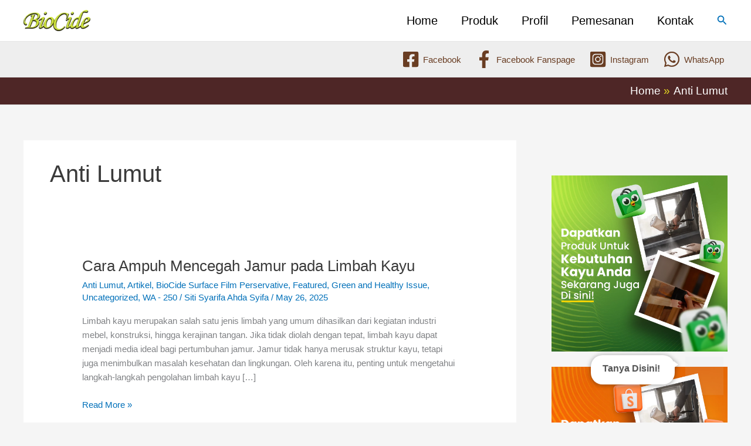

--- FILE ---
content_type: text/html; charset=UTF-8
request_url: https://www.antijamur.net/anti-lumut
body_size: 46377
content:
<!DOCTYPE html><html lang="en-US"><head><script data-no-optimize="1">var litespeed_docref=sessionStorage.getItem("litespeed_docref");litespeed_docref&&(Object.defineProperty(document,"referrer",{get:function(){return litespeed_docref}}),sessionStorage.removeItem("litespeed_docref"));</script>  <script type="litespeed/javascript" data-src="https://www.googletagmanager.com/gtag/js?id=G-CLPS9S9DEM"></script> <script type="litespeed/javascript">window.dataLayer=window.dataLayer||[];function gtag(){dataLayer.push(arguments)}
gtag('js',new Date());gtag('config','G-CLPS9S9DEM')</script> <meta charset="UTF-8"><meta name="viewport" content="width=device-width, initial-scale=1"><link rel="profile" href="https://gmpg.org/xfn/11"><meta name='robots' content='index, follow, max-image-preview:large, max-snippet:-1, max-video-preview:-1' /><style>img:is([sizes="auto" i], [sizes^="auto," i]) { contain-intrinsic-size: 3000px 1500px }</style><title>Anti Lumut Archives - Antijamur.net – Anti Jamur dan Anti Serangga Kayu Efektif untuk Perlindungan Maksimal</title><link rel="canonical" href="https://www.antijamur.net/anti-lumut" /><link rel="next" href="https://www.antijamur.net/anti-lumut/page/2" /><meta property="og:locale" content="en_US" /><meta property="og:type" content="article" /><meta property="og:title" content="Anti Lumut Archives - Antijamur.net – Anti Jamur dan Anti Serangga Kayu Efektif untuk Perlindungan Maksimal" /><meta property="og:url" content="https://www.antijamur.net/anti-lumut" /><meta property="og:site_name" content="Antijamur.net – Anti Jamur dan Anti Serangga Kayu Efektif untuk Perlindungan Maksimal" /><meta name="twitter:card" content="summary_large_image" /> <script type="application/ld+json" class="yoast-schema-graph">{"@context":"https://schema.org","@graph":[{"@type":"CollectionPage","@id":"https://www.antijamur.net/anti-lumut","url":"https://www.antijamur.net/anti-lumut","name":"Anti Lumut Archives - Antijamur.net – Anti Jamur dan Anti Serangga Kayu Efektif untuk Perlindungan Maksimal","isPartOf":{"@id":"https://www.antijamur.net/#website"},"breadcrumb":{"@id":"https://www.antijamur.net/anti-lumut#breadcrumb"},"inLanguage":"en-US"},{"@type":"BreadcrumbList","@id":"https://www.antijamur.net/anti-lumut#breadcrumb","itemListElement":[{"@type":"ListItem","position":1,"name":"Home","item":"https://www.antijamur.net/"},{"@type":"ListItem","position":2,"name":"Anti Lumut"}]},{"@type":"WebSite","@id":"https://www.antijamur.net/#website","url":"https://www.antijamur.net/","name":"Antijamur.net – Anti Jamur dan Anti Serangga Kayu Efektif untuk Perlindungan Maksimal","description":"Antijamur.net  – Solusi Anti Jamur dan serangga Kayu Praktis, Perlindungan Maksimal dari Serangan Jamur dan Serangga.","publisher":{"@id":"https://www.antijamur.net/#organization"},"potentialAction":[{"@type":"SearchAction","target":{"@type":"EntryPoint","urlTemplate":"https://www.antijamur.net/?s={search_term_string}"},"query-input":{"@type":"PropertyValueSpecification","valueRequired":true,"valueName":"search_term_string"}}],"inLanguage":"en-US"},{"@type":"Organization","@id":"https://www.antijamur.net/#organization","name":"antijamur","url":"https://www.antijamur.net/","logo":{"@type":"ImageObject","inLanguage":"en-US","@id":"https://www.antijamur.net/#/schema/logo/image/","url":"https://www.antijamur.net/wp-content/uploads/2021/10/logo.png","contentUrl":"https://www.antijamur.net/wp-content/uploads/2021/10/logo.png","width":346,"height":76,"caption":"antijamur"},"image":{"@id":"https://www.antijamur.net/#/schema/logo/image/"},"sameAs":["https://www.facebook.com/officialbiocide","https://www.instagram.com/biocide.id/"]}]}</script> <style>1{content-visibility:auto;contain-intrinsic-size:1px 1000px;}</style><link data-optimized="2" rel="stylesheet" href="https://www.antijamur.net/wp-content/litespeed/css/08e22aeb574b279760e52ff1063116f1.css?ver=38260" /><style id='astra-theme-css-inline-css'>.ast-no-sidebar .entry-content .alignfull {margin-left: calc( -50vw + 50%);margin-right: calc( -50vw + 50%);max-width: 100vw;width: 100vw;}.ast-no-sidebar .entry-content .alignwide {margin-left: calc(-41vw + 50%);margin-right: calc(-41vw + 50%);max-width: unset;width: unset;}.ast-no-sidebar .entry-content .alignfull .alignfull,.ast-no-sidebar .entry-content .alignfull .alignwide,.ast-no-sidebar .entry-content .alignwide .alignfull,.ast-no-sidebar .entry-content .alignwide .alignwide,.ast-no-sidebar .entry-content .wp-block-column .alignfull,.ast-no-sidebar .entry-content .wp-block-column .alignwide{width: 100%;margin-left: auto;margin-right: auto;}.wp-block-gallery,.blocks-gallery-grid {margin: 0;}.wp-block-separator {max-width: 100px;}.wp-block-separator.is-style-wide,.wp-block-separator.is-style-dots {max-width: none;}.entry-content .has-2-columns .wp-block-column:first-child {padding-right: 10px;}.entry-content .has-2-columns .wp-block-column:last-child {padding-left: 10px;}@media (max-width: 782px) {.entry-content .wp-block-columns .wp-block-column {flex-basis: 100%;}.entry-content .has-2-columns .wp-block-column:first-child {padding-right: 0;}.entry-content .has-2-columns .wp-block-column:last-child {padding-left: 0;}}body .entry-content .wp-block-latest-posts {margin-left: 0;}body .entry-content .wp-block-latest-posts li {list-style: none;}.ast-no-sidebar .ast-container .entry-content .wp-block-latest-posts {margin-left: 0;}.ast-header-break-point .entry-content .alignwide {margin-left: auto;margin-right: auto;}.entry-content .blocks-gallery-item img {margin-bottom: auto;}.wp-block-pullquote {border-top: 4px solid #555d66;border-bottom: 4px solid #555d66;color: #40464d;}:root{--ast-post-nav-space:0;--ast-container-default-xlg-padding:6.67em;--ast-container-default-lg-padding:5.67em;--ast-container-default-slg-padding:4.34em;--ast-container-default-md-padding:3.34em;--ast-container-default-sm-padding:6.67em;--ast-container-default-xs-padding:2.4em;--ast-container-default-xxs-padding:1.4em;--ast-code-block-background:#EEEEEE;--ast-comment-inputs-background:#FAFAFA;--ast-normal-container-width:1200px;--ast-narrow-container-width:750px;--ast-blog-title-font-weight:normal;--ast-blog-meta-weight:inherit;--ast-global-color-primary:var(--ast-global-color-5);--ast-global-color-secondary:var(--ast-global-color-4);--ast-global-color-alternate-background:var(--ast-global-color-7);--ast-global-color-subtle-background:var(--ast-global-color-6);--ast-bg-style-guide:#F8FAFC;--ast-shadow-style-guide:0px 0px 4px 0 #00000057;--ast-global-dark-bg-style:#fff;--ast-global-dark-lfs:#fbfbfb;--ast-widget-bg-color:#fafafa;--ast-wc-container-head-bg-color:#fbfbfb;--ast-title-layout-bg:#eeeeee;--ast-search-border-color:#e7e7e7;--ast-lifter-hover-bg:#e6e6e6;--ast-gallery-block-color:#000;--srfm-color-input-label:var(--ast-global-color-2);}html{font-size:93.75%;}a,.page-title{color:var(--ast-global-color-0);}a:hover,a:focus{color:var(--ast-global-color-1);}body,button,input,select,textarea,.ast-button,.ast-custom-button{font-family:-apple-system,BlinkMacSystemFont,Segoe UI,Roboto,Oxygen-Sans,Ubuntu,Cantarell,Helvetica Neue,sans-serif;font-weight:inherit;font-size:15px;font-size:1rem;line-height:var(--ast-body-line-height,1.65em);}blockquote{color:var(--ast-global-color-3);}h1,h2,h3,h4,h5,h6,.entry-content :where(h1,h2,h3,h4,h5,h6),.site-title,.site-title a{font-weight:600;}.ast-site-identity .site-title a{color:var(--ast-global-color-2);}.site-title{font-size:35px;font-size:2.3333333333333rem;display:none;}header .custom-logo-link img{max-width:114px;width:114px;}.astra-logo-svg{width:114px;}.site-header .site-description{font-size:15px;font-size:1rem;display:none;}.entry-title{font-size:26px;font-size:1.7333333333333rem;}.archive .ast-article-post .ast-article-inner,.blog .ast-article-post .ast-article-inner,.archive .ast-article-post .ast-article-inner:hover,.blog .ast-article-post .ast-article-inner:hover{overflow:hidden;}h1,.entry-content :where(h1){font-size:40px;font-size:2.6666666666667rem;font-weight:600;line-height:1.4em;}h2,.entry-content :where(h2){font-size:32px;font-size:2.1333333333333rem;font-weight:600;line-height:1.3em;}h3,.entry-content :where(h3){font-size:26px;font-size:1.7333333333333rem;font-weight:600;line-height:1.3em;}h4,.entry-content :where(h4){font-size:24px;font-size:1.6rem;line-height:1.2em;font-weight:600;}h5,.entry-content :where(h5){font-size:20px;font-size:1.3333333333333rem;line-height:1.2em;font-weight:600;}h6,.entry-content :where(h6){font-size:16px;font-size:1.0666666666667rem;line-height:1.25em;font-weight:600;}::selection{background-color:var(--ast-global-color-0);color:#ffffff;}body,h1,h2,h3,h4,h5,h6,.entry-title a,.entry-content :where(h1,h2,h3,h4,h5,h6){color:var(--ast-global-color-3);}.tagcloud a:hover,.tagcloud a:focus,.tagcloud a.current-item{color:#ffffff;border-color:var(--ast-global-color-0);background-color:var(--ast-global-color-0);}input:focus,input[type="text"]:focus,input[type="email"]:focus,input[type="url"]:focus,input[type="password"]:focus,input[type="reset"]:focus,input[type="search"]:focus,textarea:focus{border-color:var(--ast-global-color-0);}input[type="radio"]:checked,input[type=reset],input[type="checkbox"]:checked,input[type="checkbox"]:hover:checked,input[type="checkbox"]:focus:checked,input[type=range]::-webkit-slider-thumb{border-color:var(--ast-global-color-0);background-color:var(--ast-global-color-0);box-shadow:none;}.site-footer a:hover + .post-count,.site-footer a:focus + .post-count{background:var(--ast-global-color-0);border-color:var(--ast-global-color-0);}.single .nav-links .nav-previous,.single .nav-links .nav-next{color:var(--ast-global-color-0);}.entry-meta,.entry-meta *{line-height:1.45;color:var(--ast-global-color-0);}.entry-meta a:not(.ast-button):hover,.entry-meta a:not(.ast-button):hover *,.entry-meta a:not(.ast-button):focus,.entry-meta a:not(.ast-button):focus *,.page-links > .page-link,.page-links .page-link:hover,.post-navigation a:hover{color:var(--ast-global-color-1);}#cat option,.secondary .calendar_wrap thead a,.secondary .calendar_wrap thead a:visited{color:var(--ast-global-color-0);}.secondary .calendar_wrap #today,.ast-progress-val span{background:var(--ast-global-color-0);}.secondary a:hover + .post-count,.secondary a:focus + .post-count{background:var(--ast-global-color-0);border-color:var(--ast-global-color-0);}.calendar_wrap #today > a{color:#ffffff;}.page-links .page-link,.single .post-navigation a{color:var(--ast-global-color-0);}.ast-search-menu-icon .search-form button.search-submit{padding:0 4px;}.ast-search-menu-icon form.search-form{padding-right:0;}.ast-search-menu-icon.slide-search input.search-field{width:0;}.ast-header-search .ast-search-menu-icon.ast-dropdown-active .search-form,.ast-header-search .ast-search-menu-icon.ast-dropdown-active .search-field:focus{transition:all 0.2s;}.search-form input.search-field:focus{outline:none;}.ast-archive-title{color:var(--ast-global-color-2);}.widget-title,.widget .wp-block-heading{font-size:21px;font-size:1.4rem;color:var(--ast-global-color-2);}#secondary,#secondary button,#secondary input,#secondary select,#secondary textarea{font-size:15px;font-size:1rem;}.ast-single-post .entry-content a,.ast-comment-content a:not(.ast-comment-edit-reply-wrap a){text-decoration:underline;}.ast-single-post .wp-block-button .wp-block-button__link,.ast-single-post .elementor-widget-button .elementor-button,.ast-single-post .entry-content .uagb-tab a,.ast-single-post .entry-content .uagb-ifb-cta a,.ast-single-post .entry-content .wp-block-uagb-buttons a,.ast-single-post .entry-content .uabb-module-content a,.ast-single-post .entry-content .uagb-post-grid a,.ast-single-post .entry-content .uagb-timeline a,.ast-single-post .entry-content .uagb-toc__wrap a,.ast-single-post .entry-content .uagb-taxomony-box a,.entry-content .wp-block-latest-posts > li > a,.ast-single-post .entry-content .wp-block-file__button,a.ast-post-filter-single,.ast-single-post .wp-block-buttons .wp-block-button.is-style-outline .wp-block-button__link,.ast-single-post .ast-comment-content .comment-reply-link,.ast-single-post .ast-comment-content .comment-edit-link{text-decoration:none;}.ast-search-menu-icon.slide-search a:focus-visible:focus-visible,.astra-search-icon:focus-visible,#close:focus-visible,a:focus-visible,.ast-menu-toggle:focus-visible,.site .skip-link:focus-visible,.wp-block-loginout input:focus-visible,.wp-block-search.wp-block-search__button-inside .wp-block-search__inside-wrapper,.ast-header-navigation-arrow:focus-visible,.ast-orders-table__row .ast-orders-table__cell:focus-visible,a#ast-apply-coupon:focus-visible,#ast-apply-coupon:focus-visible,#close:focus-visible,.button.search-submit:focus-visible,#search_submit:focus,.normal-search:focus-visible,.ast-header-account-wrap:focus-visible,.astra-cart-drawer-close:focus,.ast-single-variation:focus,.ast-button:focus{outline-style:dotted;outline-color:inherit;outline-width:thin;}input:focus,input[type="text"]:focus,input[type="email"]:focus,input[type="url"]:focus,input[type="password"]:focus,input[type="reset"]:focus,input[type="search"]:focus,input[type="number"]:focus,textarea:focus,.wp-block-search__input:focus,[data-section="section-header-mobile-trigger"] .ast-button-wrap .ast-mobile-menu-trigger-minimal:focus,.ast-mobile-popup-drawer.active .menu-toggle-close:focus,#ast-scroll-top:focus,#coupon_code:focus,#ast-coupon-code:focus{border-style:dotted;border-color:inherit;border-width:thin;}input{outline:none;}.ast-logo-title-inline .site-logo-img{padding-right:1em;}.site-logo-img img{ transition:all 0.2s linear;}body .ast-oembed-container *{position:absolute;top:0;width:100%;height:100%;left:0;}body .wp-block-embed-pocket-casts .ast-oembed-container *{position:unset;}.ast-single-post-featured-section + article {margin-top: 2em;}.site-content .ast-single-post-featured-section img {width: 100%;overflow: hidden;object-fit: cover;}.site > .ast-single-related-posts-container {margin-top: 0;}@media (min-width: 922px) {.ast-desktop .ast-container--narrow {max-width: var(--ast-narrow-container-width);margin: 0 auto;}}#secondary {margin: 4em 0 2.5em;word-break: break-word;line-height: 2;}#secondary li {margin-bottom: 0.25em;}#secondary li:last-child {margin-bottom: 0;}@media (max-width: 768px) {.js_active .ast-plain-container.ast-single-post #secondary {margin-top: 1.5em;}}.ast-separate-container.ast-two-container #secondary .widget {background-color: #fff;padding: 2em;margin-bottom: 2em;}@media (min-width: 993px) {.ast-left-sidebar #secondary {padding-right: 60px;}.ast-right-sidebar #secondary {padding-left: 60px;}}@media (max-width: 993px) {.ast-right-sidebar #secondary {padding-left: 30px;}.ast-left-sidebar #secondary {padding-right: 30px;}}@media (max-width:921.9px){#ast-desktop-header{display:none;}}@media (min-width:922px){#ast-mobile-header{display:none;}}.wp-block-buttons.aligncenter{justify-content:center;}@media (min-width:1200px){.ast-separate-container.ast-right-sidebar .entry-content .wp-block-image.alignfull,.ast-separate-container.ast-left-sidebar .entry-content .wp-block-image.alignfull,.ast-separate-container.ast-right-sidebar .entry-content .wp-block-cover.alignfull,.ast-separate-container.ast-left-sidebar .entry-content .wp-block-cover.alignfull{margin-left:-6.67em;margin-right:-6.67em;max-width:unset;width:unset;}.ast-separate-container.ast-right-sidebar .entry-content .wp-block-image.alignwide,.ast-separate-container.ast-left-sidebar .entry-content .wp-block-image.alignwide,.ast-separate-container.ast-right-sidebar .entry-content .wp-block-cover.alignwide,.ast-separate-container.ast-left-sidebar .entry-content .wp-block-cover.alignwide{margin-left:-20px;margin-right:-20px;max-width:unset;width:unset;}}@media (min-width:1200px){.wp-block-group .has-background{padding:20px;}}@media (min-width:1200px){.ast-separate-container.ast-right-sidebar .entry-content .wp-block-group.alignwide,.ast-separate-container.ast-left-sidebar .entry-content .wp-block-group.alignwide,.ast-separate-container.ast-right-sidebar .entry-content .wp-block-cover.alignwide,.ast-separate-container.ast-left-sidebar .entry-content .wp-block-cover.alignwide{margin-left:-20px;margin-right:-20px;padding-left:20px;padding-right:20px;}.ast-separate-container.ast-right-sidebar .entry-content .wp-block-group.alignfull,.ast-separate-container.ast-left-sidebar .entry-content .wp-block-group.alignfull,.ast-separate-container.ast-right-sidebar .entry-content .wp-block-cover.alignfull,.ast-separate-container.ast-left-sidebar .entry-content .wp-block-cover.alignfull{margin-left:-6.67em;margin-right:-6.67em;padding-left:6.67em;padding-right:6.67em;}}@media (min-width:1200px){.wp-block-cover-image.alignwide .wp-block-cover__inner-container,.wp-block-cover.alignwide .wp-block-cover__inner-container,.wp-block-cover-image.alignfull .wp-block-cover__inner-container,.wp-block-cover.alignfull .wp-block-cover__inner-container{width:100%;}}.wp-block-columns{margin-bottom:unset;}.wp-block-image.size-full{margin:2rem 0;}.wp-block-separator.has-background{padding:0;}.wp-block-gallery{margin-bottom:1.6em;}.wp-block-group{padding-top:4em;padding-bottom:4em;}.wp-block-group__inner-container .wp-block-columns:last-child,.wp-block-group__inner-container :last-child,.wp-block-table table{margin-bottom:0;}.blocks-gallery-grid{width:100%;}.wp-block-navigation-link__content{padding:5px 0;}.wp-block-group .wp-block-group .has-text-align-center,.wp-block-group .wp-block-column .has-text-align-center{max-width:100%;}.has-text-align-center{margin:0 auto;}@media (min-width:1200px){.wp-block-cover__inner-container,.alignwide .wp-block-group__inner-container,.alignfull .wp-block-group__inner-container{max-width:1200px;margin:0 auto;}.wp-block-group.alignnone,.wp-block-group.aligncenter,.wp-block-group.alignleft,.wp-block-group.alignright,.wp-block-group.alignwide,.wp-block-columns.alignwide{margin:2rem 0 1rem 0;}}@media (max-width:1200px){.wp-block-group{padding:3em;}.wp-block-group .wp-block-group{padding:1.5em;}.wp-block-columns,.wp-block-column{margin:1rem 0;}}@media (min-width:921px){.wp-block-columns .wp-block-group{padding:2em;}}@media (max-width:544px){.wp-block-cover-image .wp-block-cover__inner-container,.wp-block-cover .wp-block-cover__inner-container{width:unset;}.wp-block-cover,.wp-block-cover-image{padding:2em 0;}.wp-block-group,.wp-block-cover{padding:2em;}.wp-block-media-text__media img,.wp-block-media-text__media video{width:unset;max-width:100%;}.wp-block-media-text.has-background .wp-block-media-text__content{padding:1em;}}.wp-block-image.aligncenter{margin-left:auto;margin-right:auto;}.wp-block-table.aligncenter{margin-left:auto;margin-right:auto;}@media (min-width:544px){.entry-content .wp-block-media-text.has-media-on-the-right .wp-block-media-text__content{padding:0 8% 0 0;}.entry-content .wp-block-media-text .wp-block-media-text__content{padding:0 0 0 8%;}.ast-plain-container .site-content .entry-content .has-custom-content-position.is-position-bottom-left > *,.ast-plain-container .site-content .entry-content .has-custom-content-position.is-position-bottom-right > *,.ast-plain-container .site-content .entry-content .has-custom-content-position.is-position-top-left > *,.ast-plain-container .site-content .entry-content .has-custom-content-position.is-position-top-right > *,.ast-plain-container .site-content .entry-content .has-custom-content-position.is-position-center-right > *,.ast-plain-container .site-content .entry-content .has-custom-content-position.is-position-center-left > *{margin:0;}}@media (max-width:544px){.entry-content .wp-block-media-text .wp-block-media-text__content{padding:8% 0;}.wp-block-media-text .wp-block-media-text__media img{width:auto;max-width:100%;}}.wp-block-button.is-style-outline .wp-block-button__link{border-color:var(--ast-global-color-0);}div.wp-block-button.is-style-outline > .wp-block-button__link:not(.has-text-color),div.wp-block-button.wp-block-button__link.is-style-outline:not(.has-text-color){color:var(--ast-global-color-0);}.wp-block-button.is-style-outline .wp-block-button__link:hover,.wp-block-buttons .wp-block-button.is-style-outline .wp-block-button__link:focus,.wp-block-buttons .wp-block-button.is-style-outline > .wp-block-button__link:not(.has-text-color):hover,.wp-block-buttons .wp-block-button.wp-block-button__link.is-style-outline:not(.has-text-color):hover{color:#ffffff;background-color:var(--ast-global-color-1);border-color:var(--ast-global-color-1);}.post-page-numbers.current .page-link,.ast-pagination .page-numbers.current{color:#ffffff;border-color:var(--ast-global-color-0);background-color:var(--ast-global-color-0);}@media (min-width:544px){.entry-content > .alignleft{margin-right:20px;}.entry-content > .alignright{margin-left:20px;}}.wp-block-button.is-style-outline .wp-block-button__link.wp-element-button,.ast-outline-button{border-color:var(--ast-global-color-0);font-family:inherit;font-weight:inherit;line-height:1em;}.wp-block-buttons .wp-block-button.is-style-outline > .wp-block-button__link:not(.has-text-color),.wp-block-buttons .wp-block-button.wp-block-button__link.is-style-outline:not(.has-text-color),.ast-outline-button{color:var(--ast-global-color-0);}.wp-block-button.is-style-outline .wp-block-button__link:hover,.wp-block-buttons .wp-block-button.is-style-outline .wp-block-button__link:focus,.wp-block-buttons .wp-block-button.is-style-outline > .wp-block-button__link:not(.has-text-color):hover,.wp-block-buttons .wp-block-button.wp-block-button__link.is-style-outline:not(.has-text-color):hover,.ast-outline-button:hover,.ast-outline-button:focus,.wp-block-uagb-buttons-child .uagb-buttons-repeater.ast-outline-button:hover,.wp-block-uagb-buttons-child .uagb-buttons-repeater.ast-outline-button:focus{color:#ffffff;background-color:var(--ast-global-color-1);border-color:var(--ast-global-color-1);}.wp-block-button .wp-block-button__link.wp-element-button.is-style-outline:not(.has-background),.wp-block-button.is-style-outline>.wp-block-button__link.wp-element-button:not(.has-background),.ast-outline-button{background-color:transparent;}.entry-content[data-ast-blocks-layout] > figure{margin-bottom:1em;}h1.widget-title{font-weight:600;}h2.widget-title{font-weight:600;}h3.widget-title{font-weight:600;}@media (max-width:921px){.ast-left-sidebar #content > .ast-container{display:flex;flex-direction:column-reverse;width:100%;}.ast-separate-container .ast-article-post,.ast-separate-container .ast-article-single{padding:1.5em 2.14em;}.ast-author-box img.avatar{margin:20px 0 0 0;}}@media (max-width:921px){#secondary.secondary{padding-top:0;}.ast-separate-container.ast-right-sidebar #secondary{padding-left:1em;padding-right:1em;}.ast-separate-container.ast-two-container #secondary{padding-left:0;padding-right:0;}.ast-page-builder-template .entry-header #secondary,.ast-page-builder-template #secondary{margin-top:1.5em;}}@media (max-width:921px){.ast-right-sidebar #primary{padding-right:0;}.ast-page-builder-template.ast-left-sidebar #secondary,.ast-page-builder-template.ast-right-sidebar #secondary{padding-right:20px;padding-left:20px;}.ast-right-sidebar #secondary,.ast-left-sidebar #primary{padding-left:0;}.ast-left-sidebar #secondary{padding-right:0;}}@media (min-width:922px){.ast-separate-container.ast-right-sidebar #primary,.ast-separate-container.ast-left-sidebar #primary{border:0;}.search-no-results.ast-separate-container #primary{margin-bottom:4em;}}@media (min-width:922px){.ast-right-sidebar #primary{border-right:1px solid var(--ast-border-color);}.ast-left-sidebar #primary{border-left:1px solid var(--ast-border-color);}.ast-right-sidebar #secondary{border-left:1px solid var(--ast-border-color);margin-left:-1px;}.ast-left-sidebar #secondary{border-right:1px solid var(--ast-border-color);margin-right:-1px;}.ast-separate-container.ast-two-container.ast-right-sidebar #secondary{padding-left:30px;padding-right:0;}.ast-separate-container.ast-two-container.ast-left-sidebar #secondary{padding-right:30px;padding-left:0;}.ast-separate-container.ast-right-sidebar #secondary,.ast-separate-container.ast-left-sidebar #secondary{border:0;margin-left:auto;margin-right:auto;}.ast-separate-container.ast-two-container #secondary .widget:last-child{margin-bottom:0;}}.wp-block-button .wp-block-button__link{color:#ffffff;}.wp-block-button .wp-block-button__link:hover,.wp-block-button .wp-block-button__link:focus{color:#ffffff;background-color:var(--ast-global-color-1);border-color:var(--ast-global-color-1);}.elementor-widget-heading h1.elementor-heading-title{line-height:1.4em;}.elementor-widget-heading h2.elementor-heading-title{line-height:1.3em;}.elementor-widget-heading h3.elementor-heading-title{line-height:1.3em;}.elementor-widget-heading h4.elementor-heading-title{line-height:1.2em;}.elementor-widget-heading h5.elementor-heading-title{line-height:1.2em;}.elementor-widget-heading h6.elementor-heading-title{line-height:1.25em;}.wp-block-button .wp-block-button__link{border-color:var(--ast-global-color-0);background-color:var(--ast-global-color-0);color:#ffffff;font-family:inherit;font-weight:inherit;line-height:1em;padding-top:15px;padding-right:30px;padding-bottom:15px;padding-left:30px;}@media (max-width:921px){.wp-block-button .wp-block-button__link{padding-top:14px;padding-right:28px;padding-bottom:14px;padding-left:28px;}}@media (max-width:544px){.wp-block-button .wp-block-button__link{padding-top:12px;padding-right:24px;padding-bottom:12px;padding-left:24px;}}.menu-toggle,button,.ast-button,.ast-custom-button,.button,input#submit,input[type="button"],input[type="submit"],input[type="reset"],form[CLASS*="wp-block-search__"].wp-block-search .wp-block-search__inside-wrapper .wp-block-search__button{border-style:solid;border-top-width:0;border-right-width:0;border-left-width:0;border-bottom-width:0;color:#ffffff;border-color:var(--ast-global-color-0);background-color:var(--ast-global-color-0);padding-top:15px;padding-right:30px;padding-bottom:15px;padding-left:30px;font-family:inherit;font-weight:inherit;line-height:1em;}button:focus,.menu-toggle:hover,button:hover,.ast-button:hover,.ast-custom-button:hover .button:hover,.ast-custom-button:hover ,input[type=reset]:hover,input[type=reset]:focus,input#submit:hover,input#submit:focus,input[type="button"]:hover,input[type="button"]:focus,input[type="submit"]:hover,input[type="submit"]:focus,form[CLASS*="wp-block-search__"].wp-block-search .wp-block-search__inside-wrapper .wp-block-search__button:hover,form[CLASS*="wp-block-search__"].wp-block-search .wp-block-search__inside-wrapper .wp-block-search__button:focus{color:#ffffff;background-color:var(--ast-global-color-1);border-color:var(--ast-global-color-1);}@media (max-width:921px){.menu-toggle,button,.ast-button,.ast-custom-button,.button,input#submit,input[type="button"],input[type="submit"],input[type="reset"],form[CLASS*="wp-block-search__"].wp-block-search .wp-block-search__inside-wrapper .wp-block-search__button{padding-top:14px;padding-right:28px;padding-bottom:14px;padding-left:28px;}}@media (max-width:544px){.menu-toggle,button,.ast-button,.ast-custom-button,.button,input#submit,input[type="button"],input[type="submit"],input[type="reset"],form[CLASS*="wp-block-search__"].wp-block-search .wp-block-search__inside-wrapper .wp-block-search__button{padding-top:12px;padding-right:24px;padding-bottom:12px;padding-left:24px;}}@media (max-width:921px){.ast-mobile-header-stack .main-header-bar .ast-search-menu-icon{display:inline-block;}.ast-header-break-point.ast-header-custom-item-outside .ast-mobile-header-stack .main-header-bar .ast-search-icon{margin:0;}.ast-comment-avatar-wrap img{max-width:2.5em;}.ast-comment-meta{padding:0 1.8888em 1.3333em;}.ast-separate-container .ast-comment-list li.depth-1{padding:1.5em 2.14em;}.ast-separate-container .comment-respond{padding:2em 2.14em;}}@media (min-width:544px){.ast-container{max-width:100%;}}@media (max-width:544px){.ast-separate-container .ast-article-post,.ast-separate-container .ast-article-single,.ast-separate-container .comments-title,.ast-separate-container .ast-archive-description{padding:1.5em 1em;}.ast-separate-container #content .ast-container{padding-left:0.54em;padding-right:0.54em;}.ast-separate-container .ast-comment-list .bypostauthor{padding:.5em;}.ast-search-menu-icon.ast-dropdown-active .search-field{width:170px;}.ast-separate-container #secondary{padding-top:0;}.ast-separate-container.ast-two-container #secondary .widget{margin-bottom:1.5em;padding-left:1em;padding-right:1em;}} #ast-mobile-header .ast-site-header-cart-li a{pointer-events:none;}body,.ast-separate-container{background-color:var(--ast-global-color-4);}.ast-no-sidebar.ast-separate-container .entry-content .alignfull {margin-left: -6.67em;margin-right: -6.67em;width: auto;}@media (max-width: 1200px) {.ast-no-sidebar.ast-separate-container .entry-content .alignfull {margin-left: -2.4em;margin-right: -2.4em;}}@media (max-width: 768px) {.ast-no-sidebar.ast-separate-container .entry-content .alignfull {margin-left: -2.14em;margin-right: -2.14em;}}@media (max-width: 544px) {.ast-no-sidebar.ast-separate-container .entry-content .alignfull {margin-left: -1em;margin-right: -1em;}}.ast-no-sidebar.ast-separate-container .entry-content .alignwide {margin-left: -20px;margin-right: -20px;}.ast-no-sidebar.ast-separate-container .entry-content .wp-block-column .alignfull,.ast-no-sidebar.ast-separate-container .entry-content .wp-block-column .alignwide {margin-left: auto;margin-right: auto;width: 100%;}@media (max-width:921px){.site-title{display:block;}.site-header .site-description{display:none;}h1,.entry-content :where(h1){font-size:30px;}h2,.entry-content :where(h2){font-size:25px;}h3,.entry-content :where(h3){font-size:20px;}}@media (max-width:544px){.site-title{display:none;}.site-header .site-description{display:none;}h1,.entry-content :where(h1){font-size:30px;}h2,.entry-content :where(h2){font-size:25px;}h3,.entry-content :where(h3){font-size:20px;}}@media (max-width:921px){html{font-size:85.5%;}}@media (max-width:544px){html{font-size:85.5%;}}@media (min-width:922px){.ast-container{max-width:1240px;}}@media (min-width:922px){.site-content .ast-container{display:flex;}}@media (max-width:921px){.site-content .ast-container{flex-direction:column;}}.ast-blog-layout-classic-grid .ast-article-inner{box-shadow:0px 6px 15px -2px rgba(16,24,40,0.05);}.ast-separate-container .ast-blog-layout-classic-grid .ast-article-inner,.ast-plain-container .ast-blog-layout-classic-grid .ast-article-inner{height:100%;}.ast-blog-layout-6-grid .ast-blog-featured-section:before { content: ""; }.cat-links.badge a,.tags-links.badge a {padding: 4px 8px;border-radius: 3px;font-weight: 400;}.cat-links.underline a,.tags-links.underline a{text-decoration: underline;}@media (min-width:922px){.main-header-menu .sub-menu .menu-item.ast-left-align-sub-menu:hover > .sub-menu,.main-header-menu .sub-menu .menu-item.ast-left-align-sub-menu.focus > .sub-menu{margin-left:-0px;}}.site .comments-area{padding-bottom:3em;}.wp-block-search {margin-bottom: 20px;}.wp-block-site-tagline {margin-top: 20px;}form.wp-block-search .wp-block-search__input,.wp-block-search.wp-block-search__button-inside .wp-block-search__inside-wrapper {border-color: #eaeaea;background: #fafafa;}.wp-block-search.wp-block-search__button-inside .wp-block-search__inside-wrapper .wp-block-search__input:focus,.wp-block-loginout input:focus {outline: thin dotted;}.wp-block-loginout input:focus {border-color: transparent;} form.wp-block-search .wp-block-search__inside-wrapper .wp-block-search__input {padding: 12px;}form.wp-block-search .wp-block-search__button svg {fill: currentColor;width: 20px;height: 20px;}.wp-block-loginout p label {display: block;}.wp-block-loginout p:not(.login-remember):not(.login-submit) input {width: 100%;}.wp-block-loginout .login-remember input {width: 1.1rem;height: 1.1rem;margin: 0 5px 4px 0;vertical-align: middle;}blockquote {padding: 1.2em;}:root .has-ast-global-color-0-color{color:var(--ast-global-color-0);}:root .has-ast-global-color-0-background-color{background-color:var(--ast-global-color-0);}:root .wp-block-button .has-ast-global-color-0-color{color:var(--ast-global-color-0);}:root .wp-block-button .has-ast-global-color-0-background-color{background-color:var(--ast-global-color-0);}:root .has-ast-global-color-1-color{color:var(--ast-global-color-1);}:root .has-ast-global-color-1-background-color{background-color:var(--ast-global-color-1);}:root .wp-block-button .has-ast-global-color-1-color{color:var(--ast-global-color-1);}:root .wp-block-button .has-ast-global-color-1-background-color{background-color:var(--ast-global-color-1);}:root .has-ast-global-color-2-color{color:var(--ast-global-color-2);}:root .has-ast-global-color-2-background-color{background-color:var(--ast-global-color-2);}:root .wp-block-button .has-ast-global-color-2-color{color:var(--ast-global-color-2);}:root .wp-block-button .has-ast-global-color-2-background-color{background-color:var(--ast-global-color-2);}:root .has-ast-global-color-3-color{color:var(--ast-global-color-3);}:root .has-ast-global-color-3-background-color{background-color:var(--ast-global-color-3);}:root .wp-block-button .has-ast-global-color-3-color{color:var(--ast-global-color-3);}:root .wp-block-button .has-ast-global-color-3-background-color{background-color:var(--ast-global-color-3);}:root .has-ast-global-color-4-color{color:var(--ast-global-color-4);}:root .has-ast-global-color-4-background-color{background-color:var(--ast-global-color-4);}:root .wp-block-button .has-ast-global-color-4-color{color:var(--ast-global-color-4);}:root .wp-block-button .has-ast-global-color-4-background-color{background-color:var(--ast-global-color-4);}:root .has-ast-global-color-5-color{color:var(--ast-global-color-5);}:root .has-ast-global-color-5-background-color{background-color:var(--ast-global-color-5);}:root .wp-block-button .has-ast-global-color-5-color{color:var(--ast-global-color-5);}:root .wp-block-button .has-ast-global-color-5-background-color{background-color:var(--ast-global-color-5);}:root .has-ast-global-color-6-color{color:var(--ast-global-color-6);}:root .has-ast-global-color-6-background-color{background-color:var(--ast-global-color-6);}:root .wp-block-button .has-ast-global-color-6-color{color:var(--ast-global-color-6);}:root .wp-block-button .has-ast-global-color-6-background-color{background-color:var(--ast-global-color-6);}:root .has-ast-global-color-7-color{color:var(--ast-global-color-7);}:root .has-ast-global-color-7-background-color{background-color:var(--ast-global-color-7);}:root .wp-block-button .has-ast-global-color-7-color{color:var(--ast-global-color-7);}:root .wp-block-button .has-ast-global-color-7-background-color{background-color:var(--ast-global-color-7);}:root .has-ast-global-color-8-color{color:var(--ast-global-color-8);}:root .has-ast-global-color-8-background-color{background-color:var(--ast-global-color-8);}:root .wp-block-button .has-ast-global-color-8-color{color:var(--ast-global-color-8);}:root .wp-block-button .has-ast-global-color-8-background-color{background-color:var(--ast-global-color-8);}:root{--ast-global-color-0:#0170B9;--ast-global-color-1:#3a3a3a;--ast-global-color-2:#3a3a3a;--ast-global-color-3:#4B4F58;--ast-global-color-4:#F5F5F5;--ast-global-color-5:#FFFFFF;--ast-global-color-6:#E5E5E5;--ast-global-color-7:#424242;--ast-global-color-8:#000000;}:root {--ast-border-color : #dddddd;}.ast-archive-entry-banner {-js-display: flex;display: flex;flex-direction: column;justify-content: center;text-align: center;position: relative;background: var(--ast-title-layout-bg);}.ast-archive-entry-banner[data-banner-width-type="custom"] {margin: 0 auto;width: 100%;}.ast-archive-entry-banner[data-banner-layout="layout-1"] {background: inherit;padding: 20px 0;text-align: left;}body.archive .ast-archive-description{max-width:1200px;width:100%;text-align:left;padding-top:3em;padding-right:3em;padding-bottom:3em;padding-left:3em;}body.archive .ast-archive-description .ast-archive-title,body.archive .ast-archive-description .ast-archive-title *{font-size:40px;font-size:2.6666666666667rem;}body.archive .ast-archive-description > *:not(:last-child){margin-bottom:10px;}@media (max-width:921px){body.archive .ast-archive-description{text-align:left;}}@media (max-width:544px){body.archive .ast-archive-description{text-align:left;}}.ast-breadcrumbs .trail-browse,.ast-breadcrumbs .trail-items,.ast-breadcrumbs .trail-items li{display:inline-block;margin:0;padding:0;border:none;background:inherit;text-indent:0;text-decoration:none;}.ast-breadcrumbs .trail-browse{font-size:inherit;font-style:inherit;font-weight:inherit;color:inherit;}.ast-breadcrumbs .trail-items{list-style:none;}.trail-items li::after{padding:0 0.3em;content:"\00bb";}.trail-items li:last-of-type::after{display:none;}.trail-items li::after{content:"\00bb";}.ast-breadcrumbs-wrapper .trail-items a{color:#ffffff;}.ast-breadcrumbs-wrapper .trail-items .trail-end{color:#ffffff;}.ast-breadcrumbs-wrapper .trail-items a:hover{color:#8d0f0f;}.ast-breadcrumbs-wrapper .trail-items li::after{color:#e4d723;}.ast-breadcrumbs-wrapper,.ast-breadcrumbs-wrapper *{font-weight:300;font-size:19px;font-size:1.2666666666667rem;text-transform:capitalize;}.ast-breadcrumbs-wrapper,.main-header-bar.ast-header-breadcrumb{background-color:#4e2626;}.ast-breadcrumbs-wrapper{text-align:right;}.ast-header-breadcrumb{padding-top:10px;padding-bottom:10px;width:100%;}.ast-default-menu-enable.ast-main-header-nav-open.ast-header-break-point .main-header-bar.ast-header-breadcrumb,.ast-main-header-nav-open .main-header-bar.ast-header-breadcrumb{padding-top:1em;padding-bottom:1em;}.ast-header-break-point .main-header-bar.ast-header-breadcrumb{border-bottom-width:1px;border-bottom-color:#eaeaea;border-bottom-style:solid;}.ast-breadcrumbs-wrapper{line-height:1.4;}.ast-breadcrumbs-wrapper .rank-math-breadcrumb p{margin-bottom:0px;}.ast-breadcrumbs-wrapper{display:block;width:100%;}h1,h2,h3,h4,h5,h6,.entry-content :where(h1,h2,h3,h4,h5,h6){color:var(--ast-global-color-2);}.entry-title a{color:var(--ast-global-color-2);}@media (max-width:921px){.ast-builder-grid-row-container.ast-builder-grid-row-tablet-3-firstrow .ast-builder-grid-row > *:first-child,.ast-builder-grid-row-container.ast-builder-grid-row-tablet-3-lastrow .ast-builder-grid-row > *:last-child{grid-column:1 / -1;}}@media (max-width:544px){.ast-builder-grid-row-container.ast-builder-grid-row-mobile-3-firstrow .ast-builder-grid-row > *:first-child,.ast-builder-grid-row-container.ast-builder-grid-row-mobile-3-lastrow .ast-builder-grid-row > *:last-child{grid-column:1 / -1;}}.ast-builder-layout-element[data-section="title_tagline"]{display:flex;}@media (max-width:921px){.ast-header-break-point .ast-builder-layout-element[data-section="title_tagline"]{display:flex;}}@media (max-width:544px){.ast-header-break-point .ast-builder-layout-element[data-section="title_tagline"]{display:flex;}}.ast-builder-menu-1{font-family:inherit;font-weight:inherit;}.ast-builder-menu-1 .menu-item > .menu-link{font-size:20px;font-size:1.3333333333333rem;color:#000000;}.ast-builder-menu-1 .menu-item > .ast-menu-toggle{color:#000000;}.ast-builder-menu-1 .menu-item:hover > .menu-link,.ast-builder-menu-1 .inline-on-mobile .menu-item:hover > .ast-menu-toggle{color:#f3760f;background:#eee9e9;}.ast-builder-menu-1 .menu-item:hover > .ast-menu-toggle{color:#f3760f;}.ast-builder-menu-1 .menu-item.current-menu-item > .menu-link,.ast-builder-menu-1 .inline-on-mobile .menu-item.current-menu-item > .ast-menu-toggle,.ast-builder-menu-1 .current-menu-ancestor > .menu-link{color:#f3760f;background:#fff9f9;}.ast-builder-menu-1 .menu-item.current-menu-item > .ast-menu-toggle{color:#f3760f;}.ast-builder-menu-1 .sub-menu,.ast-builder-menu-1 .inline-on-mobile .sub-menu{border-top-width:2px;border-bottom-width:0px;border-right-width:0px;border-left-width:0px;border-color:var(--ast-global-color-0);border-style:solid;}.ast-builder-menu-1 .sub-menu .sub-menu{top:-2px;}.ast-builder-menu-1 .main-header-menu > .menu-item > .sub-menu,.ast-builder-menu-1 .main-header-menu > .menu-item > .astra-full-megamenu-wrapper{margin-top:0px;}.ast-desktop .ast-builder-menu-1 .main-header-menu > .menu-item > .sub-menu:before,.ast-desktop .ast-builder-menu-1 .main-header-menu > .menu-item > .astra-full-megamenu-wrapper:before{height:calc( 0px + 2px + 5px );}.ast-desktop .ast-builder-menu-1 .menu-item .sub-menu .menu-link{border-style:none;}@media (max-width:921px){.ast-header-break-point .ast-builder-menu-1 .menu-item.menu-item-has-children > .ast-menu-toggle{top:0;}.ast-builder-menu-1 .inline-on-mobile .menu-item.menu-item-has-children > .ast-menu-toggle{right:-15px;}.ast-builder-menu-1 .menu-item-has-children > .menu-link:after{content:unset;}.ast-builder-menu-1 .main-header-menu > .menu-item > .sub-menu,.ast-builder-menu-1 .main-header-menu > .menu-item > .astra-full-megamenu-wrapper{margin-top:0;}}@media (max-width:544px){.ast-header-break-point .ast-builder-menu-1 .menu-item.menu-item-has-children > .ast-menu-toggle{top:0;}.ast-builder-menu-1 .main-header-menu > .menu-item > .sub-menu,.ast-builder-menu-1 .main-header-menu > .menu-item > .astra-full-megamenu-wrapper{margin-top:0;}}.ast-builder-menu-1{display:flex;}@media (max-width:921px){.ast-header-break-point .ast-builder-menu-1{display:flex;}}@media (max-width:544px){.ast-header-break-point .ast-builder-menu-1{display:flex;}}.ast-desktop .ast-menu-hover-style-underline > .menu-item > .menu-link:before,.ast-desktop .ast-menu-hover-style-overline > .menu-item > .menu-link:before {content: "";position: absolute;width: 100%;right: 50%;height: 1px;background-color: transparent;transform: scale(0,0) translate(-50%,0);transition: transform .3s ease-in-out,color .0s ease-in-out;}.ast-desktop .ast-menu-hover-style-underline > .menu-item:hover > .menu-link:before,.ast-desktop .ast-menu-hover-style-overline > .menu-item:hover > .menu-link:before {width: calc(100% - 1.2em);background-color: currentColor;transform: scale(1,1) translate(50%,0);}.ast-desktop .ast-menu-hover-style-underline > .menu-item > .menu-link:before {bottom: 0;}.ast-desktop .ast-menu-hover-style-overline > .menu-item > .menu-link:before {top: 0;}.ast-desktop .ast-menu-hover-style-zoom > .menu-item > .menu-link:hover {transition: all .3s ease;transform: scale(1.2);}.main-header-bar .main-header-bar-navigation .ast-search-icon {display: block;z-index: 4;position: relative;}.ast-search-icon .ast-icon {z-index: 4;}.ast-search-icon {z-index: 4;position: relative;line-height: normal;}.main-header-bar .ast-search-menu-icon .search-form {background-color: #ffffff;}.ast-search-menu-icon.ast-dropdown-active.slide-search .search-form {visibility: visible;opacity: 1;}.ast-search-menu-icon .search-form {border: 1px solid var(--ast-search-border-color);line-height: normal;padding: 0 3em 0 0;border-radius: 2px;display: inline-block;-webkit-backface-visibility: hidden;backface-visibility: hidden;position: relative;color: inherit;background-color: #fff;}.ast-search-menu-icon .astra-search-icon {-js-display: flex;display: flex;line-height: normal;}.ast-search-menu-icon .astra-search-icon:focus {outline: none;}.ast-search-menu-icon .search-field {border: none;background-color: transparent;transition: all .3s;border-radius: inherit;color: inherit;font-size: inherit;width: 0;color: #757575;}.ast-search-menu-icon .search-submit {display: none;background: none;border: none;font-size: 1.3em;color: #757575;}.ast-search-menu-icon.ast-dropdown-active {visibility: visible;opacity: 1;position: relative;}.ast-search-menu-icon.ast-dropdown-active .search-field,.ast-dropdown-active.ast-search-menu-icon.slide-search input.search-field {width: 235px;}.ast-header-search .ast-search-menu-icon.slide-search .search-form,.ast-header-search .ast-search-menu-icon.ast-inline-search .search-form {-js-display: flex;display: flex;align-items: center;}.ast-search-menu-icon.ast-inline-search .search-field {width : 100%;padding : 0.60em;padding-right : 5.5em;transition: all 0.2s;}.site-header-section-left .ast-search-menu-icon.slide-search .search-form {padding-left: 2em;padding-right: unset;left: -1em;right: unset;}.site-header-section-left .ast-search-menu-icon.slide-search .search-form .search-field {margin-right: unset;}.ast-search-menu-icon.slide-search .search-form {-webkit-backface-visibility: visible;backface-visibility: visible;visibility: hidden;opacity: 0;transition: all .2s;position: absolute;z-index: 3;right: -1em;top: 50%;transform: translateY(-50%);}.ast-header-search .ast-search-menu-icon .search-form .search-field:-ms-input-placeholder,.ast-header-search .ast-search-menu-icon .search-form .search-field:-ms-input-placeholder{opacity:0.5;}.ast-header-search .ast-search-menu-icon.slide-search .search-form,.ast-header-search .ast-search-menu-icon.ast-inline-search .search-form{-js-display:flex;display:flex;align-items:center;}.ast-builder-layout-element.ast-header-search{height:auto;}.ast-header-search .astra-search-icon{font-size:18px;}@media (max-width:921px){.ast-header-search .astra-search-icon{font-size:18px;}}@media (max-width:544px){.ast-header-search .astra-search-icon{font-size:18px;}}.ast-header-search{display:flex;}@media (max-width:921px){.ast-header-break-point .ast-header-search{display:flex;}}@media (max-width:544px){.ast-header-break-point .ast-header-search{display:flex;}}.ast-social-stack-desktop .ast-builder-social-element,.ast-social-stack-tablet .ast-builder-social-element,.ast-social-stack-mobile .ast-builder-social-element {margin-top: 6px;margin-bottom: 6px;}.social-show-label-true .ast-builder-social-element {width: auto;padding: 0 0.4em;}[data-section^="section-fb-social-icons-"] .footer-social-inner-wrap {text-align: center;}.ast-footer-social-wrap {width: 100%;}.ast-footer-social-wrap .ast-builder-social-element:first-child {margin-left: 0;}.ast-footer-social-wrap .ast-builder-social-element:last-child {margin-right: 0;}.ast-header-social-wrap .ast-builder-social-element:first-child {margin-left: 0;}.ast-header-social-wrap .ast-builder-social-element:last-child {margin-right: 0;}.ast-builder-social-element {line-height: 1;color: var(--ast-global-color-2);background: transparent;vertical-align: middle;transition: all 0.01s;margin-left: 6px;margin-right: 6px;justify-content: center;align-items: center;}.ast-builder-social-element .social-item-label {padding-left: 6px;}.ast-header-social-1-wrap .ast-builder-social-element svg{width:30px;height:30px;}.ast-header-social-1-wrap .ast-social-color-type-custom svg{fill:rgba(83,32,0,0.86);}.ast-header-social-1-wrap .ast-social-color-type-custom .social-item-label{color:rgba(83,32,0,0.86);}.ast-builder-layout-element[data-section="section-hb-social-icons-1"]{display:flex;}@media (max-width:921px){.ast-header-break-point .ast-builder-layout-element[data-section="section-hb-social-icons-1"]{display:flex;}}@media (max-width:544px){.ast-header-break-point .ast-builder-layout-element[data-section="section-hb-social-icons-1"]{display:flex;}}.site-below-footer-wrap{padding-top:20px;padding-bottom:20px;}.site-below-footer-wrap[data-section="section-below-footer-builder"]{background-color:#000000;background-image:none;min-height:80px;border-style:solid;border-width:0px;border-top-width:1px;border-top-color:var(--ast-global-color-subtle-background,--ast-global-color-6);}.site-below-footer-wrap[data-section="section-below-footer-builder"] .ast-builder-grid-row{max-width:1200px;min-height:80px;margin-left:auto;margin-right:auto;}.site-below-footer-wrap[data-section="section-below-footer-builder"] .ast-builder-grid-row,.site-below-footer-wrap[data-section="section-below-footer-builder"] .site-footer-section{align-items:flex-start;}.site-below-footer-wrap[data-section="section-below-footer-builder"].ast-footer-row-inline .site-footer-section{display:flex;margin-bottom:0;}.ast-builder-grid-row-full .ast-builder-grid-row{grid-template-columns:1fr;}@media (max-width:921px){.site-below-footer-wrap[data-section="section-below-footer-builder"].ast-footer-row-tablet-inline .site-footer-section{display:flex;margin-bottom:0;}.site-below-footer-wrap[data-section="section-below-footer-builder"].ast-footer-row-tablet-stack .site-footer-section{display:block;margin-bottom:10px;}.ast-builder-grid-row-container.ast-builder-grid-row-tablet-full .ast-builder-grid-row{grid-template-columns:1fr;}}@media (max-width:544px){.site-below-footer-wrap[data-section="section-below-footer-builder"].ast-footer-row-mobile-inline .site-footer-section{display:flex;margin-bottom:0;}.site-below-footer-wrap[data-section="section-below-footer-builder"].ast-footer-row-mobile-stack .site-footer-section{display:block;margin-bottom:10px;}.ast-builder-grid-row-container.ast-builder-grid-row-mobile-full .ast-builder-grid-row{grid-template-columns:1fr;}}.site-below-footer-wrap[data-section="section-below-footer-builder"]{display:grid;}@media (max-width:921px){.ast-header-break-point .site-below-footer-wrap[data-section="section-below-footer-builder"]{display:grid;}}@media (max-width:544px){.ast-header-break-point .site-below-footer-wrap[data-section="section-below-footer-builder"]{display:grid;}}.ast-footer-copyright{text-align:center;}.ast-footer-copyright.site-footer-focus-item {color:#ffffff;}@media (max-width:921px){.ast-footer-copyright{text-align:center;}}@media (max-width:544px){.ast-footer-copyright{text-align:center;}}.ast-footer-copyright.ast-builder-layout-element{display:flex;}@media (max-width:921px){.ast-header-break-point .ast-footer-copyright.ast-builder-layout-element{display:flex;}}@media (max-width:544px){.ast-header-break-point .ast-footer-copyright.ast-builder-layout-element{display:flex;}}.site-primary-footer-wrap{padding-top:45px;padding-bottom:45px;}.site-primary-footer-wrap[data-section="section-primary-footer-builder"]{background-color:#000000;background-image:none;border-style:solid;border-width:0px;border-top-width:1px;border-top-color:var( --ast-global-color-subtle-background,--ast-global-color-7 );}.site-primary-footer-wrap[data-section="section-primary-footer-builder"] .ast-builder-grid-row{max-width:100%;padding-left:35px;padding-right:35px;}.site-primary-footer-wrap[data-section="section-primary-footer-builder"] .ast-builder-grid-row,.site-primary-footer-wrap[data-section="section-primary-footer-builder"] .site-footer-section{align-items:center;}.site-primary-footer-wrap[data-section="section-primary-footer-builder"].ast-footer-row-inline .site-footer-section{display:flex;margin-bottom:0;}.ast-builder-grid-row-full .ast-builder-grid-row{grid-template-columns:1fr;}@media (max-width:921px){.site-primary-footer-wrap[data-section="section-primary-footer-builder"].ast-footer-row-tablet-inline .site-footer-section{display:flex;margin-bottom:0;}.site-primary-footer-wrap[data-section="section-primary-footer-builder"].ast-footer-row-tablet-stack .site-footer-section{display:block;margin-bottom:10px;}.ast-builder-grid-row-container.ast-builder-grid-row-tablet-full .ast-builder-grid-row{grid-template-columns:1fr;}}@media (max-width:544px){.site-primary-footer-wrap[data-section="section-primary-footer-builder"].ast-footer-row-mobile-inline .site-footer-section{display:flex;margin-bottom:0;}.site-primary-footer-wrap[data-section="section-primary-footer-builder"].ast-footer-row-mobile-stack .site-footer-section{display:block;margin-bottom:10px;}.ast-builder-grid-row-container.ast-builder-grid-row-mobile-full .ast-builder-grid-row{grid-template-columns:1fr;}}.site-primary-footer-wrap[data-section="section-primary-footer-builder"]{display:grid;}@media (max-width:921px){.ast-header-break-point .site-primary-footer-wrap[data-section="section-primary-footer-builder"]{display:grid;}}@media (max-width:544px){.ast-header-break-point .site-primary-footer-wrap[data-section="section-primary-footer-builder"]{display:grid;}}.footer-widget-area.widget-area.site-footer-focus-item{width:auto;}.ast-footer-row-inline .footer-widget-area.widget-area.site-footer-focus-item{width:100%;}.elementor-posts-container [CLASS*="ast-width-"]{width:100%;}.elementor-template-full-width .ast-container{display:block;}.elementor-screen-only,.screen-reader-text,.screen-reader-text span,.ui-helper-hidden-accessible{top:0 !important;}@media (max-width:544px){.elementor-element .elementor-wc-products .woocommerce[class*="columns-"] ul.products li.product{width:auto;margin:0;}.elementor-element .woocommerce .woocommerce-result-count{float:none;}}.ast-header-break-point .main-header-bar{border-bottom-width:1px;}@media (min-width:922px){.main-header-bar{border-bottom-width:1px;}}@media (min-width:922px){#primary{width:70%;}#secondary{width:30%;}}.main-header-menu .menu-item, #astra-footer-menu .menu-item, .main-header-bar .ast-masthead-custom-menu-items{-js-display:flex;display:flex;-webkit-box-pack:center;-webkit-justify-content:center;-moz-box-pack:center;-ms-flex-pack:center;justify-content:center;-webkit-box-orient:vertical;-webkit-box-direction:normal;-webkit-flex-direction:column;-moz-box-orient:vertical;-moz-box-direction:normal;-ms-flex-direction:column;flex-direction:column;}.main-header-menu > .menu-item > .menu-link, #astra-footer-menu > .menu-item > .menu-link{height:100%;-webkit-box-align:center;-webkit-align-items:center;-moz-box-align:center;-ms-flex-align:center;align-items:center;-js-display:flex;display:flex;}.ast-header-break-point .main-navigation ul .menu-item .menu-link .icon-arrow:first-of-type svg{top:.2em;margin-top:0px;margin-left:0px;width:.65em;transform:translate(0, -2px) rotateZ(270deg);}.ast-mobile-popup-content .ast-submenu-expanded > .ast-menu-toggle{transform:rotateX(180deg);overflow-y:auto;}@media (min-width:922px){.ast-builder-menu .main-navigation > ul > li:last-child a{margin-right:0;}}.ast-separate-container .ast-article-inner{background-color:transparent;background-image:none;}.ast-separate-container .ast-article-post{background-color:var(--ast-global-color-5);}@media (max-width:921px){.ast-separate-container .ast-article-post{background-color:var(--ast-global-color-5);}}@media (max-width:544px){.ast-separate-container .ast-article-post{background-color:var(--ast-global-color-5);}}.ast-separate-container .ast-article-single:not(.ast-related-post), .ast-separate-container .error-404, .ast-separate-container .no-results, .single.ast-separate-container  .ast-author-meta, .ast-separate-container .related-posts-title-wrapper, .ast-separate-container .comments-count-wrapper, .ast-box-layout.ast-plain-container .site-content, .ast-padded-layout.ast-plain-container .site-content, .ast-separate-container .ast-archive-description, .ast-separate-container .comments-area .comment-respond, .ast-separate-container .comments-area .ast-comment-list li, .ast-separate-container .comments-area .comments-title{background-color:var(--ast-global-color-5);}@media (max-width:921px){.ast-separate-container .ast-article-single:not(.ast-related-post), .ast-separate-container .error-404, .ast-separate-container .no-results, .single.ast-separate-container  .ast-author-meta, .ast-separate-container .related-posts-title-wrapper, .ast-separate-container .comments-count-wrapper, .ast-box-layout.ast-plain-container .site-content, .ast-padded-layout.ast-plain-container .site-content, .ast-separate-container .ast-archive-description{background-color:var(--ast-global-color-5);}}@media (max-width:544px){.ast-separate-container .ast-article-single:not(.ast-related-post), .ast-separate-container .error-404, .ast-separate-container .no-results, .single.ast-separate-container  .ast-author-meta, .ast-separate-container .related-posts-title-wrapper, .ast-separate-container .comments-count-wrapper, .ast-box-layout.ast-plain-container .site-content, .ast-padded-layout.ast-plain-container .site-content, .ast-separate-container .ast-archive-description{background-color:var(--ast-global-color-5);}}.ast-separate-container.ast-two-container #secondary .widget{background-color:var(--ast-global-color-5);}@media (max-width:921px){.ast-separate-container.ast-two-container #secondary .widget{background-color:var(--ast-global-color-5);}}@media (max-width:544px){.ast-separate-container.ast-two-container #secondary .widget{background-color:var(--ast-global-color-5);}}.ast-mobile-header-content > *,.ast-desktop-header-content > * {padding: 10px 0;height: auto;}.ast-mobile-header-content > *:first-child,.ast-desktop-header-content > *:first-child {padding-top: 10px;}.ast-mobile-header-content > .ast-builder-menu,.ast-desktop-header-content > .ast-builder-menu {padding-top: 0;}.ast-mobile-header-content > *:last-child,.ast-desktop-header-content > *:last-child {padding-bottom: 0;}.ast-mobile-header-content .ast-search-menu-icon.ast-inline-search label,.ast-desktop-header-content .ast-search-menu-icon.ast-inline-search label {width: 100%;}.ast-desktop-header-content .main-header-bar-navigation .ast-submenu-expanded > .ast-menu-toggle::before {transform: rotateX(180deg);}#ast-desktop-header .ast-desktop-header-content,.ast-mobile-header-content .ast-search-icon,.ast-desktop-header-content .ast-search-icon,.ast-mobile-header-wrap .ast-mobile-header-content,.ast-main-header-nav-open.ast-popup-nav-open .ast-mobile-header-wrap .ast-mobile-header-content,.ast-main-header-nav-open.ast-popup-nav-open .ast-desktop-header-content {display: none;}.ast-main-header-nav-open.ast-header-break-point #ast-desktop-header .ast-desktop-header-content,.ast-main-header-nav-open.ast-header-break-point .ast-mobile-header-wrap .ast-mobile-header-content {display: block;}.ast-desktop .ast-desktop-header-content .astra-menu-animation-slide-up > .menu-item > .sub-menu,.ast-desktop .ast-desktop-header-content .astra-menu-animation-slide-up > .menu-item .menu-item > .sub-menu,.ast-desktop .ast-desktop-header-content .astra-menu-animation-slide-down > .menu-item > .sub-menu,.ast-desktop .ast-desktop-header-content .astra-menu-animation-slide-down > .menu-item .menu-item > .sub-menu,.ast-desktop .ast-desktop-header-content .astra-menu-animation-fade > .menu-item > .sub-menu,.ast-desktop .ast-desktop-header-content .astra-menu-animation-fade > .menu-item .menu-item > .sub-menu {opacity: 1;visibility: visible;}.ast-hfb-header.ast-default-menu-enable.ast-header-break-point .ast-mobile-header-wrap .ast-mobile-header-content .main-header-bar-navigation {width: unset;margin: unset;}.ast-mobile-header-content.content-align-flex-end .main-header-bar-navigation .menu-item-has-children > .ast-menu-toggle,.ast-desktop-header-content.content-align-flex-end .main-header-bar-navigation .menu-item-has-children > .ast-menu-toggle {left: calc( 20px - 0.907em);right: auto;}.ast-mobile-header-content .ast-search-menu-icon,.ast-mobile-header-content .ast-search-menu-icon.slide-search,.ast-desktop-header-content .ast-search-menu-icon,.ast-desktop-header-content .ast-search-menu-icon.slide-search {width: 100%;position: relative;display: block;right: auto;transform: none;}.ast-mobile-header-content .ast-search-menu-icon.slide-search .search-form,.ast-mobile-header-content .ast-search-menu-icon .search-form,.ast-desktop-header-content .ast-search-menu-icon.slide-search .search-form,.ast-desktop-header-content .ast-search-menu-icon .search-form {right: 0;visibility: visible;opacity: 1;position: relative;top: auto;transform: none;padding: 0;display: block;overflow: hidden;}.ast-mobile-header-content .ast-search-menu-icon.ast-inline-search .search-field,.ast-mobile-header-content .ast-search-menu-icon .search-field,.ast-desktop-header-content .ast-search-menu-icon.ast-inline-search .search-field,.ast-desktop-header-content .ast-search-menu-icon .search-field {width: 100%;padding-right: 5.5em;}.ast-mobile-header-content .ast-search-menu-icon .search-submit,.ast-desktop-header-content .ast-search-menu-icon .search-submit {display: block;position: absolute;height: 100%;top: 0;right: 0;padding: 0 1em;border-radius: 0;}.ast-hfb-header.ast-default-menu-enable.ast-header-break-point .ast-mobile-header-wrap .ast-mobile-header-content .main-header-bar-navigation ul .sub-menu .menu-link {padding-left: 30px;}.ast-hfb-header.ast-default-menu-enable.ast-header-break-point .ast-mobile-header-wrap .ast-mobile-header-content .main-header-bar-navigation .sub-menu .menu-item .menu-item .menu-link {padding-left: 40px;}.ast-mobile-popup-drawer.active .ast-mobile-popup-inner{background-color:#ffffff;;}.ast-mobile-header-wrap .ast-mobile-header-content, .ast-desktop-header-content{background-color:#ffffff;;}.ast-mobile-popup-content > *, .ast-mobile-header-content > *, .ast-desktop-popup-content > *, .ast-desktop-header-content > *{padding-top:0px;padding-bottom:0px;}.content-align-flex-start .ast-builder-layout-element{justify-content:flex-start;}.content-align-flex-start .main-header-menu{text-align:left;}.ast-mobile-popup-drawer.active .menu-toggle-close{color:#3a3a3a;}.ast-mobile-header-wrap .ast-primary-header-bar,.ast-primary-header-bar .site-primary-header-wrap{min-height:70px;}.ast-desktop .ast-primary-header-bar .main-header-menu > .menu-item{line-height:70px;}.ast-header-break-point #masthead .ast-mobile-header-wrap .ast-primary-header-bar,.ast-header-break-point #masthead .ast-mobile-header-wrap .ast-below-header-bar,.ast-header-break-point #masthead .ast-mobile-header-wrap .ast-above-header-bar{padding-left:20px;padding-right:20px;}.ast-header-break-point .ast-primary-header-bar{border-bottom-width:1px;border-bottom-color:var( --ast-global-color-subtle-background,--ast-global-color-7 );border-bottom-style:solid;}@media (min-width:922px){.ast-primary-header-bar{border-bottom-width:1px;border-bottom-color:var( --ast-global-color-subtle-background,--ast-global-color-7 );border-bottom-style:solid;}}.ast-primary-header-bar{background-color:#ffffff;background-image:none;}.ast-primary-header-bar{display:block;}@media (max-width:921px){.ast-header-break-point .ast-primary-header-bar{display:grid;}}@media (max-width:544px){.ast-header-break-point .ast-primary-header-bar{display:grid;}}[data-section="section-header-mobile-trigger"] .ast-button-wrap .ast-mobile-menu-trigger-minimal{color:var(--ast-global-color-0);border:none;background:transparent;}[data-section="section-header-mobile-trigger"] .ast-button-wrap .mobile-menu-toggle-icon .ast-mobile-svg{width:20px;height:20px;fill:var(--ast-global-color-0);}[data-section="section-header-mobile-trigger"] .ast-button-wrap .mobile-menu-wrap .mobile-menu{color:var(--ast-global-color-0);}.ast-builder-menu-mobile .main-navigation .menu-item.menu-item-has-children > .ast-menu-toggle{top:0;}.ast-builder-menu-mobile .main-navigation .menu-item-has-children > .menu-link:after{content:unset;}.ast-hfb-header .ast-builder-menu-mobile .main-header-menu, .ast-hfb-header .ast-builder-menu-mobile .main-navigation .menu-item .menu-link, .ast-hfb-header .ast-builder-menu-mobile .main-navigation .menu-item .sub-menu .menu-link{border-style:none;}.ast-builder-menu-mobile .main-navigation .menu-item.menu-item-has-children > .ast-menu-toggle{top:0;}@media (max-width:921px){.ast-builder-menu-mobile .main-navigation .menu-item.menu-item-has-children > .ast-menu-toggle{top:0;}.ast-builder-menu-mobile .main-navigation .menu-item-has-children > .menu-link:after{content:unset;}}@media (max-width:544px){.ast-builder-menu-mobile .main-navigation .menu-item.menu-item-has-children > .ast-menu-toggle{top:0;}}.ast-builder-menu-mobile .main-navigation{display:block;}@media (max-width:921px){.ast-header-break-point .ast-builder-menu-mobile .main-navigation{display:block;}}@media (max-width:544px){.ast-header-break-point .ast-builder-menu-mobile .main-navigation{display:block;}}.ast-below-header .main-header-bar-navigation{height:100%;}.ast-header-break-point .ast-mobile-header-wrap .ast-below-header-wrap .main-header-bar-navigation .inline-on-mobile .menu-item .menu-link{border:none;}.ast-header-break-point .ast-mobile-header-wrap .ast-below-header-wrap .main-header-bar-navigation .inline-on-mobile .menu-item-has-children > .ast-menu-toggle::before{font-size:.6rem;}.ast-header-break-point .ast-mobile-header-wrap .ast-below-header-wrap .main-header-bar-navigation .ast-submenu-expanded > .ast-menu-toggle::before{transform:rotateX(180deg);}#masthead .ast-mobile-header-wrap .ast-below-header-bar{padding-left:20px;padding-right:20px;}.ast-mobile-header-wrap .ast-below-header-bar ,.ast-below-header-bar .site-below-header-wrap{min-height:60px;}.ast-desktop .ast-below-header-bar .main-header-menu > .menu-item{line-height:60px;}.ast-desktop .ast-below-header-bar .ast-header-woo-cart,.ast-desktop .ast-below-header-bar .ast-header-edd-cart{line-height:60px;}.ast-below-header-bar{border-bottom-width:1px;border-bottom-color:var( --ast-global-color-subtle-background,--ast-global-color-7 );border-bottom-style:solid;}.ast-below-header-bar{background-color:#eeeeee;}.ast-header-break-point .ast-below-header-bar{background-color:#eeeeee;}.ast-below-header-bar{display:block;}@media (max-width:921px){.ast-header-break-point .ast-below-header-bar{display:grid;}}@media (max-width:544px){.ast-header-break-point .ast-below-header-bar{display:grid;}}.footer-nav-wrap .astra-footer-vertical-menu {display: grid;}@media (min-width: 769px) {.footer-nav-wrap .astra-footer-horizontal-menu li {margin: 0;}.footer-nav-wrap .astra-footer-horizontal-menu a {padding: 0 0.5em;}}@media (min-width: 769px) {.footer-nav-wrap .astra-footer-horizontal-menu li:first-child a {padding-left: 0;}.footer-nav-wrap .astra-footer-horizontal-menu li:last-child a {padding-right: 0;}}.footer-widget-area[data-section="section-footer-menu"] .astra-footer-horizontal-menu{justify-content:center;}.footer-widget-area[data-section="section-footer-menu"] .astra-footer-vertical-menu .menu-item{align-items:center;}#astra-footer-menu .menu-item > a{color:#f4f0f0;font-size:18px;font-size:1.2rem;}#astra-footer-menu .menu-item:hover > a{color:#e97212;}#astra-footer-menu .menu-item.current-menu-item > a{color:#f07a0b;}@media (max-width:921px){.footer-widget-area[data-section="section-footer-menu"] .astra-footer-tablet-horizontal-menu{justify-content:center;display:flex;}.footer-widget-area[data-section="section-footer-menu"] .astra-footer-tablet-vertical-menu{display:grid;justify-content:center;}.footer-widget-area[data-section="section-footer-menu"] .astra-footer-tablet-vertical-menu .menu-item{align-items:center;}#astra-footer-menu .menu-item > a{padding-top:0px;padding-bottom:0px;padding-left:20px;padding-right:20px;}}@media (max-width:544px){.footer-widget-area[data-section="section-footer-menu"] .astra-footer-mobile-horizontal-menu{justify-content:center;display:flex;}.footer-widget-area[data-section="section-footer-menu"] .astra-footer-mobile-vertical-menu{display:grid;justify-content:center;}.footer-widget-area[data-section="section-footer-menu"] .astra-footer-mobile-vertical-menu .menu-item{align-items:center;}}.footer-widget-area[data-section="section-footer-menu"]{display:block;}@media (max-width:921px){.ast-header-break-point .footer-widget-area[data-section="section-footer-menu"]{display:block;}}@media (max-width:544px){.ast-header-break-point .footer-widget-area[data-section="section-footer-menu"]{display:block;}}:root{--e-global-color-astglobalcolor0:#0170B9;--e-global-color-astglobalcolor1:#3a3a3a;--e-global-color-astglobalcolor2:#3a3a3a;--e-global-color-astglobalcolor3:#4B4F58;--e-global-color-astglobalcolor4:#F5F5F5;--e-global-color-astglobalcolor5:#FFFFFF;--e-global-color-astglobalcolor6:#E5E5E5;--e-global-color-astglobalcolor7:#424242;--e-global-color-astglobalcolor8:#000000;}.ast-pagination .next.page-numbers{display:inherit;float:none;}.ast-pagination a, .nav-links a{color:var(--ast-global-color-0);}.ast-pagination a:hover, .ast-pagination a:focus, .ast-pagination > span:hover:not(.dots), .ast-pagination > span.current{color:var(--ast-global-color-1);}@media (max-width:544px){.ast-pagination .next:focus, .ast-pagination .prev:focus{width:100% !important;}}.ast-pagination .prev.page-numbers,.ast-pagination .next.page-numbers {padding: 0 1.5em;height: 2.33333em;line-height: calc(2.33333em - 3px);}.ast-pagination-default .ast-pagination .next.page-numbers {padding-right: 0;}.ast-pagination-default .ast-pagination .prev.page-numbers {padding-left: 0;}.ast-pagination-default .post-page-numbers.current .page-link,.ast-pagination-default .ast-pagination .page-numbers.current {border-radius: 2px;}.ast-pagination {display: inline-block;width: 100%;padding-top: 2em;text-align: center;}.ast-pagination .page-numbers {display: inline-block;width: 2.33333em;height: 2.33333em;font-size: 16px;font-size: 1.06666rem;line-height: calc(2.33333em - 3px);font-weight: 500;}.ast-pagination .nav-links {display: inline-block;width: 100%;}@media (max-width: 420px) {.ast-pagination .prev.page-numbers,.ast-pagination .next.page-numbers {width: 100%;text-align: center;margin: 0;}.ast-pagination-circle .ast-pagination .next.page-numbers,.ast-pagination-square .ast-pagination .next.page-numbers{margin-top: 10px;}.ast-pagination-circle .ast-pagination .prev.page-numbers,.ast-pagination-square .ast-pagination .prev.page-numbers{margin-bottom: 10px;}}.ast-pagination .prev,.ast-pagination .prev:visited,.ast-pagination .prev:focus,.ast-pagination .next,.ast-pagination .next:visited,.ast-pagination .next:focus {display: inline-block;width: auto;}.ast-pagination .prev svg,.ast-pagination .next svg{height: 16px;position: relative;top: 0.2em;}.ast-pagination .prev svg {margin-right: 0.3em;}.ast-pagination .next svg {margin-left: 0.3em;}.ast-page-builder-template .ast-pagination {padding: 2em;}.ast-pagination .prev.page-numbers {float: left;}.ast-pagination .next.page-numbers {float: right;}@media (max-width: 768px) {.ast-pagination .next.page-numbers .page-navigation {padding-right: 0;}}</style><style id='global-styles-inline-css'>:root{--wp--preset--aspect-ratio--square: 1;--wp--preset--aspect-ratio--4-3: 4/3;--wp--preset--aspect-ratio--3-4: 3/4;--wp--preset--aspect-ratio--3-2: 3/2;--wp--preset--aspect-ratio--2-3: 2/3;--wp--preset--aspect-ratio--16-9: 16/9;--wp--preset--aspect-ratio--9-16: 9/16;--wp--preset--color--black: #000000;--wp--preset--color--cyan-bluish-gray: #abb8c3;--wp--preset--color--white: #ffffff;--wp--preset--color--pale-pink: #f78da7;--wp--preset--color--vivid-red: #cf2e2e;--wp--preset--color--luminous-vivid-orange: #ff6900;--wp--preset--color--luminous-vivid-amber: #fcb900;--wp--preset--color--light-green-cyan: #7bdcb5;--wp--preset--color--vivid-green-cyan: #00d084;--wp--preset--color--pale-cyan-blue: #8ed1fc;--wp--preset--color--vivid-cyan-blue: #0693e3;--wp--preset--color--vivid-purple: #9b51e0;--wp--preset--color--ast-global-color-0: var(--ast-global-color-0);--wp--preset--color--ast-global-color-1: var(--ast-global-color-1);--wp--preset--color--ast-global-color-2: var(--ast-global-color-2);--wp--preset--color--ast-global-color-3: var(--ast-global-color-3);--wp--preset--color--ast-global-color-4: var(--ast-global-color-4);--wp--preset--color--ast-global-color-5: var(--ast-global-color-5);--wp--preset--color--ast-global-color-6: var(--ast-global-color-6);--wp--preset--color--ast-global-color-7: var(--ast-global-color-7);--wp--preset--color--ast-global-color-8: var(--ast-global-color-8);--wp--preset--gradient--vivid-cyan-blue-to-vivid-purple: linear-gradient(135deg,rgba(6,147,227,1) 0%,rgb(155,81,224) 100%);--wp--preset--gradient--light-green-cyan-to-vivid-green-cyan: linear-gradient(135deg,rgb(122,220,180) 0%,rgb(0,208,130) 100%);--wp--preset--gradient--luminous-vivid-amber-to-luminous-vivid-orange: linear-gradient(135deg,rgba(252,185,0,1) 0%,rgba(255,105,0,1) 100%);--wp--preset--gradient--luminous-vivid-orange-to-vivid-red: linear-gradient(135deg,rgba(255,105,0,1) 0%,rgb(207,46,46) 100%);--wp--preset--gradient--very-light-gray-to-cyan-bluish-gray: linear-gradient(135deg,rgb(238,238,238) 0%,rgb(169,184,195) 100%);--wp--preset--gradient--cool-to-warm-spectrum: linear-gradient(135deg,rgb(74,234,220) 0%,rgb(151,120,209) 20%,rgb(207,42,186) 40%,rgb(238,44,130) 60%,rgb(251,105,98) 80%,rgb(254,248,76) 100%);--wp--preset--gradient--blush-light-purple: linear-gradient(135deg,rgb(255,206,236) 0%,rgb(152,150,240) 100%);--wp--preset--gradient--blush-bordeaux: linear-gradient(135deg,rgb(254,205,165) 0%,rgb(254,45,45) 50%,rgb(107,0,62) 100%);--wp--preset--gradient--luminous-dusk: linear-gradient(135deg,rgb(255,203,112) 0%,rgb(199,81,192) 50%,rgb(65,88,208) 100%);--wp--preset--gradient--pale-ocean: linear-gradient(135deg,rgb(255,245,203) 0%,rgb(182,227,212) 50%,rgb(51,167,181) 100%);--wp--preset--gradient--electric-grass: linear-gradient(135deg,rgb(202,248,128) 0%,rgb(113,206,126) 100%);--wp--preset--gradient--midnight: linear-gradient(135deg,rgb(2,3,129) 0%,rgb(40,116,252) 100%);--wp--preset--font-size--small: 13px;--wp--preset--font-size--medium: 20px;--wp--preset--font-size--large: 36px;--wp--preset--font-size--x-large: 42px;--wp--preset--spacing--20: 0.44rem;--wp--preset--spacing--30: 0.67rem;--wp--preset--spacing--40: 1rem;--wp--preset--spacing--50: 1.5rem;--wp--preset--spacing--60: 2.25rem;--wp--preset--spacing--70: 3.38rem;--wp--preset--spacing--80: 5.06rem;--wp--preset--shadow--natural: 6px 6px 9px rgba(0, 0, 0, 0.2);--wp--preset--shadow--deep: 12px 12px 50px rgba(0, 0, 0, 0.4);--wp--preset--shadow--sharp: 6px 6px 0px rgba(0, 0, 0, 0.2);--wp--preset--shadow--outlined: 6px 6px 0px -3px rgba(255, 255, 255, 1), 6px 6px rgba(0, 0, 0, 1);--wp--preset--shadow--crisp: 6px 6px 0px rgba(0, 0, 0, 1);}:root { --wp--style--global--content-size: var(--wp--custom--ast-content-width-size);--wp--style--global--wide-size: var(--wp--custom--ast-wide-width-size); }:where(body) { margin: 0; }.wp-site-blocks > .alignleft { float: left; margin-right: 2em; }.wp-site-blocks > .alignright { float: right; margin-left: 2em; }.wp-site-blocks > .aligncenter { justify-content: center; margin-left: auto; margin-right: auto; }:where(.wp-site-blocks) > * { margin-block-start: 24px; margin-block-end: 0; }:where(.wp-site-blocks) > :first-child { margin-block-start: 0; }:where(.wp-site-blocks) > :last-child { margin-block-end: 0; }:root { --wp--style--block-gap: 24px; }:root :where(.is-layout-flow) > :first-child{margin-block-start: 0;}:root :where(.is-layout-flow) > :last-child{margin-block-end: 0;}:root :where(.is-layout-flow) > *{margin-block-start: 24px;margin-block-end: 0;}:root :where(.is-layout-constrained) > :first-child{margin-block-start: 0;}:root :where(.is-layout-constrained) > :last-child{margin-block-end: 0;}:root :where(.is-layout-constrained) > *{margin-block-start: 24px;margin-block-end: 0;}:root :where(.is-layout-flex){gap: 24px;}:root :where(.is-layout-grid){gap: 24px;}.is-layout-flow > .alignleft{float: left;margin-inline-start: 0;margin-inline-end: 2em;}.is-layout-flow > .alignright{float: right;margin-inline-start: 2em;margin-inline-end: 0;}.is-layout-flow > .aligncenter{margin-left: auto !important;margin-right: auto !important;}.is-layout-constrained > .alignleft{float: left;margin-inline-start: 0;margin-inline-end: 2em;}.is-layout-constrained > .alignright{float: right;margin-inline-start: 2em;margin-inline-end: 0;}.is-layout-constrained > .aligncenter{margin-left: auto !important;margin-right: auto !important;}.is-layout-constrained > :where(:not(.alignleft):not(.alignright):not(.alignfull)){max-width: var(--wp--style--global--content-size);margin-left: auto !important;margin-right: auto !important;}.is-layout-constrained > .alignwide{max-width: var(--wp--style--global--wide-size);}body .is-layout-flex{display: flex;}.is-layout-flex{flex-wrap: wrap;align-items: center;}.is-layout-flex > :is(*, div){margin: 0;}body .is-layout-grid{display: grid;}.is-layout-grid > :is(*, div){margin: 0;}body{padding-top: 0px;padding-right: 0px;padding-bottom: 0px;padding-left: 0px;}a:where(:not(.wp-element-button)){text-decoration: none;}:root :where(.wp-element-button, .wp-block-button__link){background-color: #32373c;border-width: 0;color: #fff;font-family: inherit;font-size: inherit;line-height: inherit;padding: calc(0.667em + 2px) calc(1.333em + 2px);text-decoration: none;}.has-black-color{color: var(--wp--preset--color--black) !important;}.has-cyan-bluish-gray-color{color: var(--wp--preset--color--cyan-bluish-gray) !important;}.has-white-color{color: var(--wp--preset--color--white) !important;}.has-pale-pink-color{color: var(--wp--preset--color--pale-pink) !important;}.has-vivid-red-color{color: var(--wp--preset--color--vivid-red) !important;}.has-luminous-vivid-orange-color{color: var(--wp--preset--color--luminous-vivid-orange) !important;}.has-luminous-vivid-amber-color{color: var(--wp--preset--color--luminous-vivid-amber) !important;}.has-light-green-cyan-color{color: var(--wp--preset--color--light-green-cyan) !important;}.has-vivid-green-cyan-color{color: var(--wp--preset--color--vivid-green-cyan) !important;}.has-pale-cyan-blue-color{color: var(--wp--preset--color--pale-cyan-blue) !important;}.has-vivid-cyan-blue-color{color: var(--wp--preset--color--vivid-cyan-blue) !important;}.has-vivid-purple-color{color: var(--wp--preset--color--vivid-purple) !important;}.has-ast-global-color-0-color{color: var(--wp--preset--color--ast-global-color-0) !important;}.has-ast-global-color-1-color{color: var(--wp--preset--color--ast-global-color-1) !important;}.has-ast-global-color-2-color{color: var(--wp--preset--color--ast-global-color-2) !important;}.has-ast-global-color-3-color{color: var(--wp--preset--color--ast-global-color-3) !important;}.has-ast-global-color-4-color{color: var(--wp--preset--color--ast-global-color-4) !important;}.has-ast-global-color-5-color{color: var(--wp--preset--color--ast-global-color-5) !important;}.has-ast-global-color-6-color{color: var(--wp--preset--color--ast-global-color-6) !important;}.has-ast-global-color-7-color{color: var(--wp--preset--color--ast-global-color-7) !important;}.has-ast-global-color-8-color{color: var(--wp--preset--color--ast-global-color-8) !important;}.has-black-background-color{background-color: var(--wp--preset--color--black) !important;}.has-cyan-bluish-gray-background-color{background-color: var(--wp--preset--color--cyan-bluish-gray) !important;}.has-white-background-color{background-color: var(--wp--preset--color--white) !important;}.has-pale-pink-background-color{background-color: var(--wp--preset--color--pale-pink) !important;}.has-vivid-red-background-color{background-color: var(--wp--preset--color--vivid-red) !important;}.has-luminous-vivid-orange-background-color{background-color: var(--wp--preset--color--luminous-vivid-orange) !important;}.has-luminous-vivid-amber-background-color{background-color: var(--wp--preset--color--luminous-vivid-amber) !important;}.has-light-green-cyan-background-color{background-color: var(--wp--preset--color--light-green-cyan) !important;}.has-vivid-green-cyan-background-color{background-color: var(--wp--preset--color--vivid-green-cyan) !important;}.has-pale-cyan-blue-background-color{background-color: var(--wp--preset--color--pale-cyan-blue) !important;}.has-vivid-cyan-blue-background-color{background-color: var(--wp--preset--color--vivid-cyan-blue) !important;}.has-vivid-purple-background-color{background-color: var(--wp--preset--color--vivid-purple) !important;}.has-ast-global-color-0-background-color{background-color: var(--wp--preset--color--ast-global-color-0) !important;}.has-ast-global-color-1-background-color{background-color: var(--wp--preset--color--ast-global-color-1) !important;}.has-ast-global-color-2-background-color{background-color: var(--wp--preset--color--ast-global-color-2) !important;}.has-ast-global-color-3-background-color{background-color: var(--wp--preset--color--ast-global-color-3) !important;}.has-ast-global-color-4-background-color{background-color: var(--wp--preset--color--ast-global-color-4) !important;}.has-ast-global-color-5-background-color{background-color: var(--wp--preset--color--ast-global-color-5) !important;}.has-ast-global-color-6-background-color{background-color: var(--wp--preset--color--ast-global-color-6) !important;}.has-ast-global-color-7-background-color{background-color: var(--wp--preset--color--ast-global-color-7) !important;}.has-ast-global-color-8-background-color{background-color: var(--wp--preset--color--ast-global-color-8) !important;}.has-black-border-color{border-color: var(--wp--preset--color--black) !important;}.has-cyan-bluish-gray-border-color{border-color: var(--wp--preset--color--cyan-bluish-gray) !important;}.has-white-border-color{border-color: var(--wp--preset--color--white) !important;}.has-pale-pink-border-color{border-color: var(--wp--preset--color--pale-pink) !important;}.has-vivid-red-border-color{border-color: var(--wp--preset--color--vivid-red) !important;}.has-luminous-vivid-orange-border-color{border-color: var(--wp--preset--color--luminous-vivid-orange) !important;}.has-luminous-vivid-amber-border-color{border-color: var(--wp--preset--color--luminous-vivid-amber) !important;}.has-light-green-cyan-border-color{border-color: var(--wp--preset--color--light-green-cyan) !important;}.has-vivid-green-cyan-border-color{border-color: var(--wp--preset--color--vivid-green-cyan) !important;}.has-pale-cyan-blue-border-color{border-color: var(--wp--preset--color--pale-cyan-blue) !important;}.has-vivid-cyan-blue-border-color{border-color: var(--wp--preset--color--vivid-cyan-blue) !important;}.has-vivid-purple-border-color{border-color: var(--wp--preset--color--vivid-purple) !important;}.has-ast-global-color-0-border-color{border-color: var(--wp--preset--color--ast-global-color-0) !important;}.has-ast-global-color-1-border-color{border-color: var(--wp--preset--color--ast-global-color-1) !important;}.has-ast-global-color-2-border-color{border-color: var(--wp--preset--color--ast-global-color-2) !important;}.has-ast-global-color-3-border-color{border-color: var(--wp--preset--color--ast-global-color-3) !important;}.has-ast-global-color-4-border-color{border-color: var(--wp--preset--color--ast-global-color-4) !important;}.has-ast-global-color-5-border-color{border-color: var(--wp--preset--color--ast-global-color-5) !important;}.has-ast-global-color-6-border-color{border-color: var(--wp--preset--color--ast-global-color-6) !important;}.has-ast-global-color-7-border-color{border-color: var(--wp--preset--color--ast-global-color-7) !important;}.has-ast-global-color-8-border-color{border-color: var(--wp--preset--color--ast-global-color-8) !important;}.has-vivid-cyan-blue-to-vivid-purple-gradient-background{background: var(--wp--preset--gradient--vivid-cyan-blue-to-vivid-purple) !important;}.has-light-green-cyan-to-vivid-green-cyan-gradient-background{background: var(--wp--preset--gradient--light-green-cyan-to-vivid-green-cyan) !important;}.has-luminous-vivid-amber-to-luminous-vivid-orange-gradient-background{background: var(--wp--preset--gradient--luminous-vivid-amber-to-luminous-vivid-orange) !important;}.has-luminous-vivid-orange-to-vivid-red-gradient-background{background: var(--wp--preset--gradient--luminous-vivid-orange-to-vivid-red) !important;}.has-very-light-gray-to-cyan-bluish-gray-gradient-background{background: var(--wp--preset--gradient--very-light-gray-to-cyan-bluish-gray) !important;}.has-cool-to-warm-spectrum-gradient-background{background: var(--wp--preset--gradient--cool-to-warm-spectrum) !important;}.has-blush-light-purple-gradient-background{background: var(--wp--preset--gradient--blush-light-purple) !important;}.has-blush-bordeaux-gradient-background{background: var(--wp--preset--gradient--blush-bordeaux) !important;}.has-luminous-dusk-gradient-background{background: var(--wp--preset--gradient--luminous-dusk) !important;}.has-pale-ocean-gradient-background{background: var(--wp--preset--gradient--pale-ocean) !important;}.has-electric-grass-gradient-background{background: var(--wp--preset--gradient--electric-grass) !important;}.has-midnight-gradient-background{background: var(--wp--preset--gradient--midnight) !important;}.has-small-font-size{font-size: var(--wp--preset--font-size--small) !important;}.has-medium-font-size{font-size: var(--wp--preset--font-size--medium) !important;}.has-large-font-size{font-size: var(--wp--preset--font-size--large) !important;}.has-x-large-font-size{font-size: var(--wp--preset--font-size--x-large) !important;}
:root :where(.wp-block-pullquote){font-size: 1.5em;line-height: 1.6;}</style><!--[if IE]> <script src="https://www.antijamur.net/wp-content/themes/astra/assets/js/minified/flexibility.min.js" id="astra-flexibility-js"></script> <script id="astra-flexibility-js-after">flexibility(document.documentElement);</script> <![endif]--><link rel="EditURI" type="application/rsd+xml" title="RSD" href="https://www.antijamur.net/xmlrpc.php?rsd" /><meta name="generator" content="Elementor 3.32.2; features: additional_custom_breakpoints; settings: css_print_method-external, google_font-enabled, font_display-auto"><style>.e-con.e-parent:nth-of-type(n+4):not(.e-lazyloaded):not(.e-no-lazyload),
				.e-con.e-parent:nth-of-type(n+4):not(.e-lazyloaded):not(.e-no-lazyload) * {
					background-image: none !important;
				}
				@media screen and (max-height: 1024px) {
					.e-con.e-parent:nth-of-type(n+3):not(.e-lazyloaded):not(.e-no-lazyload),
					.e-con.e-parent:nth-of-type(n+3):not(.e-lazyloaded):not(.e-no-lazyload) * {
						background-image: none !important;
					}
				}
				@media screen and (max-height: 640px) {
					.e-con.e-parent:nth-of-type(n+2):not(.e-lazyloaded):not(.e-no-lazyload),
					.e-con.e-parent:nth-of-type(n+2):not(.e-lazyloaded):not(.e-no-lazyload) * {
						background-image: none !important;
					}
				}</style><link rel="icon" href="https://www.antijamur.net/wp-content/uploads/2021/11/cropped-Logo-Biocide-32x32.png" sizes="32x32" /><link rel="icon" href="https://www.antijamur.net/wp-content/uploads/2021/11/cropped-Logo-Biocide-192x192.png" sizes="192x192" /><link rel="apple-touch-icon" href="https://www.antijamur.net/wp-content/uploads/2021/11/cropped-Logo-Biocide-180x180.png" /><meta name="msapplication-TileImage" content="https://www.antijamur.net/wp-content/uploads/2021/11/cropped-Logo-Biocide-270x270.png" /><style id="wp-custom-css">.elementor-widget .elementor-icon-list-item, .elementor-widget .elementor-icon-list-item a {
    align-items: start;
		margin-top:15px;
}

.elementor-icon-list-icon {
width: auto !important;
}

@media(min-width:320px){.fixedwhatapp{position:fixed;width:210px;height:70px;margin:0;padding:0;bottom:10%;right:-120px;z-index:999;border-radius:50px;overflow:hidden;background:#fff;-webkit-transition:.4s;-moz-transition:.4s;-o-transition:.4s;transition:.4s}.fixedwhatapp a{display:block;font-size:14px;line-height:25px;text-align:left;font-weight:600;letter-spacing:-.4px;text-decoration:none;color:#fff;margin:0;padding:0;-webkit-transition:.4s;-moz-transition:.4s;-o-transition:.4s;transition:.4s}.fixedwhatapp a span{width:100px;height:70px;float:left;background:#26a69a;font-size:30px;margin:0 10px 0 0;text-align:center;line-height:85px;color:#fff}.fixedwhatapp a p{margin:0;padding:7px;color:#046610;text-align:center}.fixedwhatapp a svg{color:#fff;-webkit-animation:1.25s infinite flipInY;-moz-animation:1.25s infinite flipInY;-ms-animation:flipInY 1.25s infinite;animation:1.25s infinite flipInY}.fixedwhatapp:hover{right:0}@-webkit-keyframes tada{0%{-webkit-transform:scale(1);transform:scale(1)}10%,20%{-webkit-transform:scale(.9) rotate(-3deg);transform:scale(.9) rotate(-3deg)}30%,50%,70%,90%{-webkit-transform:scale(1.1) rotate(3deg);transform:scale(1.1) rotate(3deg)}40%,60%,80%{-webkit-transform:scale(1.1) rotate(-3deg);transform:scale(1.1) rotate(-3deg)}100%{-webkit-transform:scale(1) rotate(0);transform:scale(1) rotate(0)}}@keyframes tada{0%{-webkit-transform:scale(1);-ms-transform:scale(1);transform:scale(1)}10%,20%{-webkit-transform:scale(.9) rotate(-3deg);-ms-transform:scale(.9) rotate(-3deg);transform:scale(.9) rotate(-3deg)}30%,50%,70%,90%{-webkit-transform:scale(1.1) rotate(3deg);-ms-transform:scale(1.1) rotate(3deg);transform:scale(1.1) rotate(3deg)}40%,60%,80%{-webkit-transform:scale(1.1) rotate(-3deg);-ms-transform:scale(1.1) rotate(-3deg);transform:scale(1.1) rotate(-3deg)}100%{-webkit-transform:scale(1) rotate(0);-ms-transform:scale(1) rotate(0);transform:scale(1) rotate(0)}}@-webkit-keyframes flipInY{from{-webkit-transform:perspective(600px) rotate3d(0,1,0,90deg);transform:perspective(600px) rotate3d(0,1,0,90deg);-webkit-animation-timing-function:ease-in;animation-timing-function:ease-in;opacity:0}40%{-webkit-transform:perspective(600px) rotate3d(0,1,0,-20deg);transform:perspective(600px) rotate3d(0,1,0,-20deg);-webkit-animation-timing-function:ease-in;animation-timing-function:ease-in}60%{-webkit-transform:perspective(600px) rotate3d(0,1,0,10deg);transform:perspective(600px) rotate3d(0,1,0,10deg);opacity:1}80%{-webkit-transform:perspective(600px) rotate3d(0,1,0,-5deg);transform:perspective(600px) rotate3d(0,1,0,-5deg)}to{-webkit-transform:perspective(600px);transform:perspective(600px)}}@keyframes flipInY{from{-webkit-transform:perspective(600px) rotate3d(0,1,0,90deg);transform:perspective(600px) rotate3d(0,1,0,90deg);-webkit-animation-timing-function:ease-in;animation-timing-function:ease-in;opacity:0}40%{-webkit-transform:perspective(600px) rotate3d(0,1,0,-20deg);transform:perspective(600px) rotate3d(0,1,0,-20deg);-webkit-animation-timing-function:ease-in;animation-timing-function:ease-in}60%{-webkit-transform:perspective(600px) rotate3d(0,1,0,10deg);transform:perspective(600px) rotate3d(0,1,0,10deg);opacity:1}80%{-webkit-transform:perspective(600px) rotate3d(0,1,0,-5deg);transform:perspective(600px) rotate3d(0,1,0,-5deg)}to{-webkit-transform:perspective(600px);transform:perspective(600px)}}.flipInY{-webkit-backface-visibility:visible!important;backface-visibility:visible!important;-webkit-animation-name:flipInY;animation-name:flipInY}}</style></head><body itemtype='https://schema.org/Blog' itemscope='itemscope' class="archive category category-anti-lumut category-39 wp-custom-logo wp-theme-astra ast-desktop ast-separate-container ast-right-sidebar astra-4.11.12 group-blog ast-inherit-site-logo-transparent ast-hfb-header elementor-default elementor-kit-5"><a
class="skip-link screen-reader-text"
href="#content"
title="Skip to content">
Skip to content</a><div
class="hfeed site" id="page"><header
class="site-header header-main-layout-1 ast-primary-menu-enabled ast-logo-title-inline ast-hide-custom-menu-mobile ast-builder-menu-toggle-icon ast-mobile-header-inline" id="masthead" itemtype="https://schema.org/WPHeader" itemscope="itemscope" itemid="#masthead"		><div id="ast-desktop-header" data-toggle-type="dropdown"><div class="ast-main-header-wrap main-header-bar-wrap "><div class="ast-primary-header-bar ast-primary-header main-header-bar site-header-focus-item" data-section="section-primary-header-builder"><div class="site-primary-header-wrap ast-builder-grid-row-container site-header-focus-item ast-container" data-section="section-primary-header-builder"><div class="ast-builder-grid-row ast-builder-grid-row-has-sides ast-builder-grid-row-no-center"><div class="site-header-primary-section-left site-header-section ast-flex site-header-section-left"><div class="ast-builder-layout-element ast-flex site-header-focus-item" data-section="title_tagline"><div
class="site-branding ast-site-identity" itemtype="https://schema.org/Organization" itemscope="itemscope"				>
<span class="site-logo-img"><a href="https://www.antijamur.net/" class="custom-logo-link" rel="home"><img data-lazyloaded="1" src="[data-uri]" width="114" height="36" data-src="https://www.antijamur.net/wp-content/uploads/2021/11/cropped-Logo-Biocide-1-114x36.png" class="custom-logo" alt="biocide" decoding="async" data-srcset="https://www.antijamur.net/wp-content/uploads/2021/11/cropped-Logo-Biocide-1-114x36.png 114w, https://www.antijamur.net/wp-content/uploads/2021/11/cropped-Logo-Biocide-1-300x96.png 300w, https://www.antijamur.net/wp-content/uploads/2021/11/cropped-Logo-Biocide-1.png 542w" data-sizes="(max-width: 114px) 100vw, 114px" /></a></span><div class="ast-site-title-wrap">
<span class="site-title" itemprop="name">
<a href="https://www.antijamur.net/" rel="home" itemprop="url" >
Antijamur.net – Anti Jamur dan Anti Serangga Kayu Efektif untuk Perlindungan Maksimal
</a>
</span></div></div></div></div><div class="site-header-primary-section-right site-header-section ast-flex ast-grid-right-section"><div class="ast-builder-menu-1 ast-builder-menu ast-flex ast-builder-menu-1-focus-item ast-builder-layout-element site-header-focus-item" data-section="section-hb-menu-1"><div class="ast-main-header-bar-alignment"><div class="main-header-bar-navigation"><nav class="site-navigation ast-flex-grow-1 navigation-accessibility site-header-focus-item" id="primary-site-navigation-desktop" aria-label="Primary Site Navigation" itemtype="https://schema.org/SiteNavigationElement" itemscope="itemscope"><div class="main-navigation ast-inline-flex"><ul id="ast-hf-menu-1" class="main-header-menu ast-menu-shadow ast-nav-menu ast-flex  submenu-with-border astra-menu-animation-slide-down  ast-menu-hover-style-underline  stack-on-mobile"><li id="menu-item-9474" class="menu-item menu-item-type-custom menu-item-object-custom menu-item-home menu-item-9474"><a href="https://www.antijamur.net/" class="menu-link">Home</a></li><li id="menu-item-9475" class="menu-item menu-item-type-post_type menu-item-object-page menu-item-9475"><a href="https://www.antijamur.net/produk" class="menu-link">Produk</a></li><li id="menu-item-9476" class="menu-item menu-item-type-post_type menu-item-object-page menu-item-9476"><a href="https://www.antijamur.net/profil" class="menu-link">Profil</a></li><li id="menu-item-9477" class="menu-item menu-item-type-post_type menu-item-object-page menu-item-9477"><a href="https://www.antijamur.net/pemesanan" class="menu-link">Pemesanan</a></li><li id="menu-item-9478" class="menu-item menu-item-type-post_type menu-item-object-page menu-item-9478"><a href="https://www.antijamur.net/kontak" class="menu-link">Kontak</a></li></ul></div></nav></div></div></div><div class="ast-builder-layout-element ast-flex site-header-focus-item ast-header-search" data-section="section-header-search"><div class="ast-search-menu-icon slide-search" ><form role="search" method="get" class="search-form" action="https://www.antijamur.net/">
<label for="search-field">
<span class="screen-reader-text">Search for:</span>
<input type="search" id="search-field" class="search-field"   placeholder="Search..." value="" name="s" tabindex="-1">
<button class="search-submit ast-search-submit" aria-label="Search Submit">
<span hidden>Search</span>
<i><span class="ast-icon icon-search"><svg xmlns="http://www.w3.org/2000/svg" xmlns:xlink="http://www.w3.org/1999/xlink" version="1.1" x="0px" y="0px" viewBox="-893 477 142 142" enable-background="new -888 480 142 142" xml:space="preserve">
<path d="M-787.4,568.7h-6.3l-2.4-2.4c7.9-8.7,12.6-20.5,12.6-33.1c0-28.4-22.9-51.3-51.3-51.3  c-28.4,0-51.3,22.9-51.3,51.3c0,28.4,22.9,51.3,51.3,51.3c12.6,0,24.4-4.7,33.1-12.6l2.4,2.4v6.3l39.4,39.4l11.8-11.8L-787.4,568.7  L-787.4,568.7z M-834.7,568.7c-19.7,0-35.5-15.8-35.5-35.5c0-19.7,15.8-35.5,35.5-35.5c19.7,0,35.5,15.8,35.5,35.5  C-799.3,553-815,568.7-834.7,568.7L-834.7,568.7z" />
</svg></span></i>
</button>
</label></form><div class="ast-search-icon">
<a class="slide-search astra-search-icon" role="button" tabindex="0" aria-label="Search button" href="#">
<span class="screen-reader-text">Search</span>
<span class="ast-icon icon-search"><svg xmlns="http://www.w3.org/2000/svg" xmlns:xlink="http://www.w3.org/1999/xlink" version="1.1" x="0px" y="0px" viewBox="-893 477 142 142" enable-background="new -888 480 142 142" xml:space="preserve">
<path d="M-787.4,568.7h-6.3l-2.4-2.4c7.9-8.7,12.6-20.5,12.6-33.1c0-28.4-22.9-51.3-51.3-51.3  c-28.4,0-51.3,22.9-51.3,51.3c0,28.4,22.9,51.3,51.3,51.3c12.6,0,24.4-4.7,33.1-12.6l2.4,2.4v6.3l39.4,39.4l11.8-11.8L-787.4,568.7  L-787.4,568.7z M-834.7,568.7c-19.7,0-35.5-15.8-35.5-35.5c0-19.7,15.8-35.5,35.5-35.5c19.7,0,35.5,15.8,35.5,35.5  C-799.3,553-815,568.7-834.7,568.7L-834.7,568.7z" />
</svg></span>				</a></div></div></div></div></div></div></div></div><div class="ast-below-header-wrap  "><div class="ast-below-header-bar ast-below-header  site-header-focus-item" data-section="section-below-header-builder"><div class="site-below-header-wrap ast-builder-grid-row-container site-header-focus-item ast-container" data-section="section-below-header-builder"><div class="ast-builder-grid-row ast-builder-grid-row-has-sides ast-builder-grid-row-no-center"><div class="site-header-below-section-left site-header-section ast-flex site-header-section-left"></div><div class="site-header-below-section-right site-header-section ast-flex ast-grid-right-section"><div class="ast-builder-layout-element ast-flex site-header-focus-item" data-section="section-hb-social-icons-1"><div class="ast-header-social-1-wrap ast-header-social-wrap"><div class="header-social-inner-wrap element-social-inner-wrap social-show-label-true ast-social-color-type-custom ast-social-stack-none ast-social-element-style-filled"><a href="https://www.facebook.com/officialbiocide" aria-label="Facebook" target="_blank" rel="noopener noreferrer" style="--color: #557dbc; --background-color: transparent;" class="ast-builder-social-element ast-inline-flex ast-facebook header-social-item"><span aria-hidden="true" class="ahfb-svg-iconset ast-inline-flex svg-baseline"><svg xmlns='http://www.w3.org/2000/svg' viewBox='0 0 448 512'><path d='M400 32H48A48 48 0 0 0 0 80v352a48 48 0 0 0 48 48h137.25V327.69h-63V256h63v-54.64c0-62.15 37-96.48 93.67-96.48 27.14 0 55.52 4.84 55.52 4.84v61h-31.27c-30.81 0-40.42 19.12-40.42 38.73V256h68.78l-11 71.69h-57.78V480H400a48 48 0 0 0 48-48V80a48 48 0 0 0-48-48z'></path></svg></span><span class="social-item-label">Facebook</span></a><a href="https://www.facebook.com/biocide.id" aria-label="Facebook Fanspage" target="_blank" rel="noopener noreferrer" style="--color: #3D87FB; --background-color: transparent;" class="ast-builder-social-element ast-inline-flex ast-facebook_group header-social-item"><span aria-hidden="true" class="ahfb-svg-iconset ast-inline-flex svg-baseline"><svg xmlns='http://www.w3.org/2000/svg' viewBox='0 0 320 512'><path d='M279.14 288l14.22-92.66h-88.91v-60.13c0-25.35 12.42-50.06 52.24-50.06h40.42V6.26S260.43 0 225.36 0c-73.22 0-121.08 44.38-121.08 124.72v70.62H22.89V288h81.39v224h100.17V288z'></path></svg></span><span class="social-item-label">Facebook Fanspage</span></a><a href="https://www.instagram.com/biocide.id/" aria-label="Instagram" target="_blank" rel="noopener noreferrer" style="--color: #8a3ab9; --background-color: transparent;" class="ast-builder-social-element ast-inline-flex ast-instagram header-social-item"><span aria-hidden="true" class="ahfb-svg-iconset ast-inline-flex svg-baseline"><svg xmlns='http://www.w3.org/2000/svg' viewBox='0 0 448 512'><path d='M224,202.66A53.34,53.34,0,1,0,277.36,256,53.38,53.38,0,0,0,224,202.66Zm124.71-41a54,54,0,0,0-30.41-30.41c-21-8.29-71-6.43-94.3-6.43s-73.25-1.93-94.31,6.43a54,54,0,0,0-30.41,30.41c-8.28,21-6.43,71.05-6.43,94.33S91,329.26,99.32,350.33a54,54,0,0,0,30.41,30.41c21,8.29,71,6.43,94.31,6.43s73.24,1.93,94.3-6.43a54,54,0,0,0,30.41-30.41c8.35-21,6.43-71.05,6.43-94.33S357.1,182.74,348.75,161.67ZM224,338a82,82,0,1,1,82-82A81.9,81.9,0,0,1,224,338Zm85.38-148.3a19.14,19.14,0,1,1,19.13-19.14A19.1,19.1,0,0,1,309.42,189.74ZM400,32H48A48,48,0,0,0,0,80V432a48,48,0,0,0,48,48H400a48,48,0,0,0,48-48V80A48,48,0,0,0,400,32ZM382.88,322c-1.29,25.63-7.14,48.34-25.85,67s-41.4,24.63-67,25.85c-26.41,1.49-105.59,1.49-132,0-25.63-1.29-48.26-7.15-67-25.85s-24.63-41.42-25.85-67c-1.49-26.42-1.49-105.61,0-132,1.29-25.63,7.07-48.34,25.85-67s41.47-24.56,67-25.78c26.41-1.49,105.59-1.49,132,0,25.63,1.29,48.33,7.15,67,25.85s24.63,41.42,25.85,67.05C384.37,216.44,384.37,295.56,382.88,322Z'></path></svg></span><span class="social-item-label">Instagram</span></a><a href="https://api.whatsapp.com/send?phone=https://api.whatsapp.com/send?phone=6282167600693&#038;text=Halo%20Anti%20Jamur%2C%20saya%20ingin%20tanya..." aria-label="WhatsApp" target="_blank" rel="noopener noreferrer" style="--color: #5BBA67; --background-color: transparent;" class="ast-builder-social-element ast-inline-flex ast-whatsapp header-social-item"><span aria-hidden="true" class="ahfb-svg-iconset ast-inline-flex svg-baseline"><svg xmlns='http://www.w3.org/2000/svg' viewBox='0 0 448 512'><path d='M380.9 97.1C339 55.1 283.2 32 223.9 32c-122.4 0-222 99.6-222 222 0 39.1 10.2 77.3 29.6 111L0 480l117.7-30.9c32.4 17.7 68.9 27 106.1 27h.1c122.3 0 224.1-99.6 224.1-222 0-59.3-25.2-115-67.1-157zm-157 341.6c-33.2 0-65.7-8.9-94-25.7l-6.7-4-69.8 18.3L72 359.2l-4.4-7c-18.5-29.4-28.2-63.3-28.2-98.2 0-101.7 82.8-184.5 184.6-184.5 49.3 0 95.6 19.2 130.4 54.1 34.8 34.9 56.2 81.2 56.1 130.5 0 101.8-84.9 184.6-186.6 184.6zm101.2-138.2c-5.5-2.8-32.8-16.2-37.9-18-5.1-1.9-8.8-2.8-12.5 2.8-3.7 5.6-14.3 18-17.6 21.8-3.2 3.7-6.5 4.2-12 1.4-32.6-16.3-54-29.1-75.5-66-5.7-9.8 5.7-9.1 16.3-30.3 1.8-3.7.9-6.9-.5-9.7-1.4-2.8-12.5-30.1-17.1-41.2-4.5-10.8-9.1-9.3-12.5-9.5-3.2-.2-6.9-.2-10.6-.2-3.7 0-9.7 1.4-14.8 6.9-5.1 5.6-19.4 19-19.4 46.3 0 27.3 19.9 53.7 22.6 57.4 2.8 3.7 39.1 59.7 94.8 83.8 35.2 15.2 49 16.5 66.6 13.9 10.7-1.6 32.8-13.4 37.4-26.4 4.6-13 4.6-24.1 3.2-26.4-1.3-2.5-5-3.9-10.5-6.6z'></path></svg></span><span class="social-item-label">WhatsApp</span></a></div></div></div></div></div></div></div></div></div><div id="ast-mobile-header" class="ast-mobile-header-wrap " data-type="dropdown"><div class="ast-main-header-wrap main-header-bar-wrap" ><div class="ast-primary-header-bar ast-primary-header main-header-bar site-primary-header-wrap site-header-focus-item ast-builder-grid-row-layout-default ast-builder-grid-row-tablet-layout-default ast-builder-grid-row-mobile-layout-default" data-section="section-primary-header-builder"><div class="ast-builder-grid-row ast-builder-grid-row-has-sides ast-builder-grid-row-no-center"><div class="site-header-primary-section-left site-header-section ast-flex site-header-section-left"><div class="ast-builder-layout-element ast-flex site-header-focus-item" data-section="title_tagline"><div
class="site-branding ast-site-identity" itemtype="https://schema.org/Organization" itemscope="itemscope"				>
<span class="site-logo-img"><a href="https://www.antijamur.net/" class="custom-logo-link" rel="home"><img data-lazyloaded="1" src="[data-uri]" width="114" height="36" data-src="https://www.antijamur.net/wp-content/uploads/2021/11/cropped-Logo-Biocide-1-114x36.png" class="custom-logo" alt="biocide" decoding="async" data-srcset="https://www.antijamur.net/wp-content/uploads/2021/11/cropped-Logo-Biocide-1-114x36.png 114w, https://www.antijamur.net/wp-content/uploads/2021/11/cropped-Logo-Biocide-1-300x96.png 300w, https://www.antijamur.net/wp-content/uploads/2021/11/cropped-Logo-Biocide-1.png 542w" data-sizes="(max-width: 114px) 100vw, 114px" /></a></span><div class="ast-site-title-wrap">
<span class="site-title" itemprop="name">
<a href="https://www.antijamur.net/" rel="home" itemprop="url" >
Antijamur.net – Anti Jamur dan Anti Serangga Kayu Efektif untuk Perlindungan Maksimal
</a>
</span></div></div></div></div><div class="site-header-primary-section-right site-header-section ast-flex ast-grid-right-section"><div class="ast-builder-layout-element ast-flex site-header-focus-item" data-section="section-header-mobile-trigger"><div class="ast-button-wrap">
<button type="button" class="menu-toggle main-header-menu-toggle ast-mobile-menu-trigger-minimal"   aria-expanded="false" aria-label="Main menu toggle">
<span class="screen-reader-text">Main Menu</span>
<span class="mobile-menu-toggle-icon">
<span aria-hidden="true" class="ahfb-svg-iconset ast-inline-flex svg-baseline"><svg class='ast-mobile-svg ast-menu2-svg' fill='currentColor' version='1.1' xmlns='http://www.w3.org/2000/svg' width='24' height='28' viewBox='0 0 24 28'><path d='M24 21v2c0 0.547-0.453 1-1 1h-22c-0.547 0-1-0.453-1-1v-2c0-0.547 0.453-1 1-1h22c0.547 0 1 0.453 1 1zM24 13v2c0 0.547-0.453 1-1 1h-22c-0.547 0-1-0.453-1-1v-2c0-0.547 0.453-1 1-1h22c0.547 0 1 0.453 1 1zM24 5v2c0 0.547-0.453 1-1 1h-22c-0.547 0-1-0.453-1-1v-2c0-0.547 0.453-1 1-1h22c0.547 0 1 0.453 1 1z'></path></svg></span><span aria-hidden="true" class="ahfb-svg-iconset ast-inline-flex svg-baseline"><svg class='ast-mobile-svg ast-close-svg' fill='currentColor' version='1.1' xmlns='http://www.w3.org/2000/svg' width='24' height='24' viewBox='0 0 24 24'><path d='M5.293 6.707l5.293 5.293-5.293 5.293c-0.391 0.391-0.391 1.024 0 1.414s1.024 0.391 1.414 0l5.293-5.293 5.293 5.293c0.391 0.391 1.024 0.391 1.414 0s0.391-1.024 0-1.414l-5.293-5.293 5.293-5.293c0.391-0.391 0.391-1.024 0-1.414s-1.024-0.391-1.414 0l-5.293 5.293-5.293-5.293c-0.391-0.391-1.024-0.391-1.414 0s-0.391 1.024 0 1.414z'></path></svg></span>					</span>
</button></div></div></div></div></div></div><div class="ast-mobile-header-content content-align-flex-start "><div class="ast-builder-menu-mobile ast-builder-menu ast-builder-menu-mobile-focus-item ast-builder-layout-element site-header-focus-item" data-section="section-header-mobile-menu"><div class="ast-main-header-bar-alignment"><div class="main-header-bar-navigation"><nav class="site-navigation ast-flex-grow-1 navigation-accessibility site-header-focus-item" id="ast-mobile-site-navigation" aria-label="Site Navigation: Main Menu" itemtype="https://schema.org/SiteNavigationElement" itemscope="itemscope"><div class="main-navigation"><ul id="ast-hf-mobile-menu" class="main-header-menu ast-nav-menu ast-flex  submenu-with-border astra-menu-animation-fade  stack-on-mobile"><li class="menu-item menu-item-type-custom menu-item-object-custom menu-item-home menu-item-9474"><a href="https://www.antijamur.net/" class="menu-link">Home</a></li><li class="menu-item menu-item-type-post_type menu-item-object-page menu-item-9475"><a href="https://www.antijamur.net/produk" class="menu-link">Produk</a></li><li class="menu-item menu-item-type-post_type menu-item-object-page menu-item-9476"><a href="https://www.antijamur.net/profil" class="menu-link">Profil</a></li><li class="menu-item menu-item-type-post_type menu-item-object-page menu-item-9477"><a href="https://www.antijamur.net/pemesanan" class="menu-link">Pemesanan</a></li><li class="menu-item menu-item-type-post_type menu-item-object-page menu-item-9478"><a href="https://www.antijamur.net/kontak" class="menu-link">Kontak</a></li></ul></div></nav></div></div></div></div></div></header><div class="main-header-bar ast-header-breadcrumb"><div class="ast-container"><div class="ast-breadcrumbs-wrapper"><div class="ast-breadcrumbs-inner"><nav role="navigation" aria-label="Breadcrumbs" class="breadcrumb-trail breadcrumbs"><div class="ast-breadcrumbs"><ul class="trail-items"><li class="trail-item trail-begin"><a href="https://www.antijamur.net" rel="home"><span>Home</span></a></li><li class="trail-item trail-end"><span><span>Anti Lumut</span></span></li></ul></div></nav></div></div></div></div><div id="content" class="site-content"><div class="ast-container"><div id="primary" class="content-area primary"><section class="ast-archive-description"><h1 class="page-title ast-archive-title">Anti Lumut</h1></section><main id="main" class="site-main"><div class="ast-row"><article
class="post-12840 post type-post status-publish format-standard hentry category-anti-lumut category-artikel category-biocide-surface-film-perservative category-featured category-green-healthy category-uncategorized category-wa-250 ast-grid-common-col ast-full-width ast-article-post" id="post-12840" itemtype="https://schema.org/CreativeWork" itemscope="itemscope"><div class="ast-post-format- ast-no-thumb blog-layout-1 ast-article-inner"><div class="post-content ast-grid-common-col" ><div class="ast-blog-featured-section post-thumb ast-blog-single-element"></div><h2 class="entry-title ast-blog-single-element" itemprop="headline"><a href="https://www.antijamur.net/cara-ampuh-mencegah-jamur-pada-limbah-kayu-12840.html" rel="bookmark">Cara Ampuh Mencegah Jamur pada Limbah Kayu</a></h2><header class="entry-header ast-blog-single-element ast-blog-meta-container"><div class="entry-meta"><span class="ast-taxonomy-container cat-links default"><a href="https://www.antijamur.net/anti-lumut" rel="category tag">Anti Lumut</a>, <a href="https://www.antijamur.net/artikel" rel="category tag">Artikel</a>, <a href="https://www.antijamur.net/biocide-surface-film-perservative" rel="category tag">BioCide Surface Film Perservative</a>, <a href="https://www.antijamur.net/featured" rel="category tag">Featured</a>, <a href="https://www.antijamur.net/green-healthy" rel="category tag">Green and Healthy Issue</a>, <a href="https://www.antijamur.net/uncategorized" rel="category tag">Uncategorized</a>, <a href="https://www.antijamur.net/wa-250" rel="category tag">WA - 250</a></span> / <span class="posted-by vcard author" itemtype="https://schema.org/Person" itemscope="itemscope" itemprop="author">			<a title="View all posts by Siti Syarifa Ahda Syifa"
href="https://www.antijamur.net/author/sitisyarifa" rel="author"
class="url fn n" itemprop="url"				>
<span
class="author-name" itemprop="name"				>
Siti Syarifa Ahda Syifa			</span>
</a>
</span>/ <span class="posted-on"><span class="published" itemprop="datePublished"> May 26, 2025 </span></span></div></header><div class="ast-excerpt-container ast-blog-single-element"><p>Limbah kayu merupakan salah satu jenis limbah yang umum dihasilkan dari kegiatan industri mebel, konstruksi, hingga kerajinan tangan. Jika tidak diolah dengan tepat, limbah kayu dapat menjadi media ideal bagi pertumbuhan jamur. Jamur tidak hanya merusak struktur kayu, tetapi juga menimbulkan masalah kesehatan dan lingkungan. Oleh karena itu, penting untuk mengetahui langkah-langkah pengolahan limbah kayu [&hellip;]</p></div><p class="ast-blog-single-element ast-read-more-container read-more"> <a class="" href="https://www.antijamur.net/cara-ampuh-mencegah-jamur-pada-limbah-kayu-12840.html"> <span class="screen-reader-text">Cara Ampuh Mencegah Jamur pada Limbah Kayu</span> Read More »</a></p><div class="entry-content clear"
itemprop="text"		></div></div></div></article><article
class="post-12838 post type-post status-publish format-standard has-post-thumbnail hentry category-anti-jamur-serat-alam category-anti-lumut category-artikel category-biocide-wood-fungicide category-info-menarik category-uncategorized ast-grid-common-col ast-full-width ast-article-post" id="post-12838" itemtype="https://schema.org/CreativeWork" itemscope="itemscope"><div class="ast-post-format- blog-layout-1 ast-article-inner"><div class="post-content ast-grid-common-col" ><div class="ast-blog-featured-section post-thumb ast-blog-single-element"><div class="post-thumb-img-content post-thumb"><a href="https://www.antijamur.net/kenali-jenis-jenis-jamur-pada-furnitur-kayu-cara-efektif-mencegahnya-12838.html" aria-label="Read: Kenali Jenis-Jenis Jamur pada Furnitur Kayu &amp; Cara Efektif Mencegahnya" ><img data-lazyloaded="1" src="[data-uri]" width="1024" height="683" data-src="https://www.antijamur.net/wp-content/uploads/2025/03/top-view-little-simple-cake-with-sugar-powder-raspberry-cranberries-brown-wooden-rustic-background-berry-fruit-cake-sweet-bake-1024x683.jpg" class="attachment-large size-large wp-post-image" alt="" itemprop="image" decoding="async" data-srcset="https://www.antijamur.net/wp-content/uploads/2025/03/top-view-little-simple-cake-with-sugar-powder-raspberry-cranberries-brown-wooden-rustic-background-berry-fruit-cake-sweet-bake-1024x683.jpg 1024w, https://www.antijamur.net/wp-content/uploads/2025/03/top-view-little-simple-cake-with-sugar-powder-raspberry-cranberries-brown-wooden-rustic-background-berry-fruit-cake-sweet-bake-300x200.jpg 300w, https://www.antijamur.net/wp-content/uploads/2025/03/top-view-little-simple-cake-with-sugar-powder-raspberry-cranberries-brown-wooden-rustic-background-berry-fruit-cake-sweet-bake-768x512.jpg 768w, https://www.antijamur.net/wp-content/uploads/2025/03/top-view-little-simple-cake-with-sugar-powder-raspberry-cranberries-brown-wooden-rustic-background-berry-fruit-cake-sweet-bake-1536x1024.jpg 1536w, https://www.antijamur.net/wp-content/uploads/2025/03/top-view-little-simple-cake-with-sugar-powder-raspberry-cranberries-brown-wooden-rustic-background-berry-fruit-cake-sweet-bake-2048x1365.jpg 2048w" data-sizes="(max-width: 1024px) 100vw, 1024px" /></a></div></div><h2 class="entry-title ast-blog-single-element" itemprop="headline"><a href="https://www.antijamur.net/kenali-jenis-jenis-jamur-pada-furnitur-kayu-cara-efektif-mencegahnya-12838.html" rel="bookmark">Kenali Jenis-Jenis Jamur pada Furnitur Kayu &amp; Cara Efektif Mencegahnya</a></h2><header class="entry-header ast-blog-single-element ast-blog-meta-container"><div class="entry-meta"><span class="ast-taxonomy-container cat-links default"><a href="https://www.antijamur.net/anti-jamur-serat-alam" rel="category tag">Anti Jamur Serat Alam</a>, <a href="https://www.antijamur.net/anti-lumut" rel="category tag">Anti Lumut</a>, <a href="https://www.antijamur.net/artikel" rel="category tag">Artikel</a>, <a href="https://www.antijamur.net/biocide-wood-fungicide" rel="category tag">BioCide Wood Fungicide</a>, <a href="https://www.antijamur.net/info-menarik" rel="category tag">info menarik</a>, <a href="https://www.antijamur.net/uncategorized" rel="category tag">Uncategorized</a></span> / <span class="posted-by vcard author" itemtype="https://schema.org/Person" itemscope="itemscope" itemprop="author">			<a title="View all posts by Siti Syarifa Ahda Syifa"
href="https://www.antijamur.net/author/sitisyarifa" rel="author"
class="url fn n" itemprop="url"				>
<span
class="author-name" itemprop="name"				>
Siti Syarifa Ahda Syifa			</span>
</a>
</span>/ <span class="posted-on"><span class="published" itemprop="datePublished"> May 26, 2025 </span></span></div></header><div class="ast-excerpt-container ast-blog-single-element"><p>Furnitur kayu memiliki daya tarik tersendiri karena tampilannya yang alami, elegan, dan hangat. Namun, di balik keindahan tersebut, ada ancaman yang sering kali luput dari perhatian: jamur kayu. Jamur dapat merusak struktur, tampilan, bahkan nilai estetika furnitur dalam waktu singkat. Oleh karena itu, penting untuk memahami berbagai jenis jamur yang umum menyerang kayu serta cara</p></div><p class="ast-blog-single-element ast-read-more-container read-more"> <a class="" href="https://www.antijamur.net/kenali-jenis-jenis-jamur-pada-furnitur-kayu-cara-efektif-mencegahnya-12838.html"> <span class="screen-reader-text">Kenali Jenis-Jenis Jamur pada Furnitur Kayu &amp; Cara Efektif Mencegahnya</span> Read More »</a></p><div class="entry-content clear"
itemprop="text"		></div></div></div></article><article
class="post-12836 post type-post status-publish format-standard has-post-thumbnail hentry category-anti-jamur-kayu category-anti-lumut category-obat-jamur-kayu-biocide category-green-healthy category-info-menarik category-uncategorized ast-grid-common-col ast-full-width ast-article-post" id="post-12836" itemtype="https://schema.org/CreativeWork" itemscope="itemscope"><div class="ast-post-format- blog-layout-1 ast-article-inner"><div class="post-content ast-grid-common-col" ><div class="ast-blog-featured-section post-thumb ast-blog-single-element"><div class="post-thumb-img-content post-thumb"><a href="https://www.antijamur.net/rahasia-rumah-kayu-bebas-jamur-maksimalkan-sirkulasi-udara-alami-12836.html" aria-label="Read: Rahasia Rumah Kayu Bebas Jamur: Maksimalkan Sirkulasi Udara Alami" ><img data-lazyloaded="1" src="[data-uri]" width="1024" height="785" data-src="https://www.antijamur.net/wp-content/uploads/2025/03/object-hanging-lightings-unique-special-1024x785.jpg" class="attachment-large size-large wp-post-image" alt="" itemprop="image" decoding="async" data-srcset="https://www.antijamur.net/wp-content/uploads/2025/03/object-hanging-lightings-unique-special-1024x785.jpg 1024w, https://www.antijamur.net/wp-content/uploads/2025/03/object-hanging-lightings-unique-special-300x230.jpg 300w, https://www.antijamur.net/wp-content/uploads/2025/03/object-hanging-lightings-unique-special-768x588.jpg 768w, https://www.antijamur.net/wp-content/uploads/2025/03/object-hanging-lightings-unique-special-1536x1177.jpg 1536w, https://www.antijamur.net/wp-content/uploads/2025/03/object-hanging-lightings-unique-special-2048x1569.jpg 2048w" data-sizes="(max-width: 1024px) 100vw, 1024px" /></a></div></div><h2 class="entry-title ast-blog-single-element" itemprop="headline"><a href="https://www.antijamur.net/rahasia-rumah-kayu-bebas-jamur-maksimalkan-sirkulasi-udara-alami-12836.html" rel="bookmark">Rahasia Rumah Kayu Bebas Jamur: Maksimalkan Sirkulasi Udara Alami</a></h2><header class="entry-header ast-blog-single-element ast-blog-meta-container"><div class="entry-meta"><span class="ast-taxonomy-container cat-links default"><a href="https://www.antijamur.net/anti-jamur-kayu" rel="category tag">Anti Jamur Kayu</a>, <a href="https://www.antijamur.net/anti-lumut" rel="category tag">Anti Lumut</a>, <a href="https://www.antijamur.net/obat-jamur-kayu-biocide" rel="category tag">Antijamur Kayu BioCide</a>, <a href="https://www.antijamur.net/green-healthy" rel="category tag">Green and Healthy Issue</a>, <a href="https://www.antijamur.net/info-menarik" rel="category tag">info menarik</a>, <a href="https://www.antijamur.net/uncategorized" rel="category tag">Uncategorized</a></span> / <span class="posted-by vcard author" itemtype="https://schema.org/Person" itemscope="itemscope" itemprop="author">			<a title="View all posts by Siti Syarifa Ahda Syifa"
href="https://www.antijamur.net/author/sitisyarifa" rel="author"
class="url fn n" itemprop="url"				>
<span
class="author-name" itemprop="name"				>
Siti Syarifa Ahda Syifa			</span>
</a>
</span>/ <span class="posted-on"><span class="published" itemprop="datePublished"> May 26, 2025 </span></span></div></header><div class="ast-excerpt-container ast-blog-single-element"><p>Rumah kayu tradisional memiliki daya tarik estetika yang kuat dan nilai budaya yang tinggi. Namun, di balik pesonanya, rumah kayu sangat rentan terhadap kelembapan, yang dapat memicu pertumbuhan jamur. Salah satu solusi efektif untuk masalah ini adalah penerapan ventilasi alami. Artikel ini membahas peran penting ventilasi alami dalam mencegah jamur pada rumah kayu tradisional, serta</p></div><p class="ast-blog-single-element ast-read-more-container read-more"> <a class="" href="https://www.antijamur.net/rahasia-rumah-kayu-bebas-jamur-maksimalkan-sirkulasi-udara-alami-12836.html"> <span class="screen-reader-text">Rahasia Rumah Kayu Bebas Jamur: Maksimalkan Sirkulasi Udara Alami</span> Read More »</a></p><div class="entry-content clear"
itemprop="text"		></div></div></div></article><article
class="post-12831 post type-post status-publish format-standard has-post-thumbnail hentry category-anti-lumut category-artikel category-biocide-wood-fungicide category-green-healthy category-info-menarik category-uncategorized ast-grid-common-col ast-full-width ast-article-post" id="post-12831" itemtype="https://schema.org/CreativeWork" itemscope="itemscope"><div class="ast-post-format- blog-layout-1 ast-article-inner"><div class="post-content ast-grid-common-col" ><div class="ast-blog-featured-section post-thumb ast-blog-single-element"><div class="post-thumb-img-content post-thumb"><a href="https://www.antijamur.net/cara-cerdas-merawat-gitar-biola-kayu-agar-tidak-jamuran-12831.html" aria-label="Read: Cara Cerdas Merawat Gitar &amp; Biola Kayu agar Tidak Jamuran" ><img data-lazyloaded="1" src="[data-uri]" width="1024" height="628" data-src="https://www.antijamur.net/wp-content/uploads/2025/02/Alasan-Dimas-Wibisono-Memilih-Biocide-dari-Bio-Industries-1024x628.png" class="attachment-large size-large wp-post-image" alt="Alasan Dimas Wibisono Memilih Biocide dari Bio Industries" itemprop="image" decoding="async" data-srcset="https://www.antijamur.net/wp-content/uploads/2025/02/Alasan-Dimas-Wibisono-Memilih-Biocide-dari-Bio-Industries-1024x628.png 1024w, https://www.antijamur.net/wp-content/uploads/2025/02/Alasan-Dimas-Wibisono-Memilih-Biocide-dari-Bio-Industries-300x184.png 300w, https://www.antijamur.net/wp-content/uploads/2025/02/Alasan-Dimas-Wibisono-Memilih-Biocide-dari-Bio-Industries-768x471.png 768w, https://www.antijamur.net/wp-content/uploads/2025/02/Alasan-Dimas-Wibisono-Memilih-Biocide-dari-Bio-Industries.png 1080w" data-sizes="(max-width: 1024px) 100vw, 1024px" /></a></div></div><h2 class="entry-title ast-blog-single-element" itemprop="headline"><a href="https://www.antijamur.net/cara-cerdas-merawat-gitar-biola-kayu-agar-tidak-jamuran-12831.html" rel="bookmark">Cara Cerdas Merawat Gitar &amp; Biola Kayu agar Tidak Jamuran</a></h2><header class="entry-header ast-blog-single-element ast-blog-meta-container"><div class="entry-meta"><span class="ast-taxonomy-container cat-links default"><a href="https://www.antijamur.net/anti-lumut" rel="category tag">Anti Lumut</a>, <a href="https://www.antijamur.net/artikel" rel="category tag">Artikel</a>, <a href="https://www.antijamur.net/biocide-wood-fungicide" rel="category tag">BioCide Wood Fungicide</a>, <a href="https://www.antijamur.net/green-healthy" rel="category tag">Green and Healthy Issue</a>, <a href="https://www.antijamur.net/info-menarik" rel="category tag">info menarik</a>, <a href="https://www.antijamur.net/uncategorized" rel="category tag">Uncategorized</a></span> / <span class="posted-by vcard author" itemtype="https://schema.org/Person" itemscope="itemscope" itemprop="author">			<a title="View all posts by Siti Syarifa Ahda Syifa"
href="https://www.antijamur.net/author/sitisyarifa" rel="author"
class="url fn n" itemprop="url"				>
<span
class="author-name" itemprop="name"				>
Siti Syarifa Ahda Syifa			</span>
</a>
</span>/ <span class="posted-on"><span class="published" itemprop="datePublished"> May 23, 2025 </span></span></div></header><div class="ast-excerpt-container ast-blog-single-element"><p>Mengapa Perawatan Alat Musik Kayu Itu Penting? Alat musik berbahan kayu seperti gitar, biola, ukulele, atau angklung memiliki nilai estetika dan suara yang khas. Namun, kayu bersifat organik dan rentan terhadap jamur, perubahan suhu, serta kelembapan udara. Tanpa perawatan yang tepat, alat musik kayu bisa rusak dalam waktu singkat. Beberapa alasan penting merawat alat musik</p></div><p class="ast-blog-single-element ast-read-more-container read-more"> <a class="" href="https://www.antijamur.net/cara-cerdas-merawat-gitar-biola-kayu-agar-tidak-jamuran-12831.html"> <span class="screen-reader-text">Cara Cerdas Merawat Gitar &amp; Biola Kayu agar Tidak Jamuran</span> Read More »</a></p><div class="entry-content clear"
itemprop="text"		></div></div></div></article><article
class="post-12827 post type-post status-publish format-standard has-post-thumbnail hentry category-anti-lumut category-obat-jamur-kayu-biocide category-biocide-surface-film-perservative category-green-healthy category-info-menarik category-silica-gel category-wa-250 ast-grid-common-col ast-full-width ast-article-post" id="post-12827" itemtype="https://schema.org/CreativeWork" itemscope="itemscope"><div class="ast-post-format- blog-layout-1 ast-article-inner"><div class="post-content ast-grid-common-col" ><div class="ast-blog-featured-section post-thumb ast-blog-single-element"><div class="post-thumb-img-content post-thumb"><a href="https://www.antijamur.net/solusi-menghindari-jamur-saat-musim-hujan-di-daerah-tropis-12827.html" aria-label="Read: Solusi Menghindari Jamur Saat Musim Hujan di Daerah Tropis" ><img data-lazyloaded="1" src="[data-uri]" width="1024" height="683" data-src="https://www.antijamur.net/wp-content/uploads/2025/02/snow-wooden-table-1024x683.jpg" class="attachment-large size-large wp-post-image" alt="" itemprop="image" decoding="async" data-srcset="https://www.antijamur.net/wp-content/uploads/2025/02/snow-wooden-table-1024x683.jpg 1024w, https://www.antijamur.net/wp-content/uploads/2025/02/snow-wooden-table-300x200.jpg 300w, https://www.antijamur.net/wp-content/uploads/2025/02/snow-wooden-table-768x513.jpg 768w, https://www.antijamur.net/wp-content/uploads/2025/02/snow-wooden-table-1536x1025.jpg 1536w, https://www.antijamur.net/wp-content/uploads/2025/02/snow-wooden-table-2048x1367.jpg 2048w" data-sizes="(max-width: 1024px) 100vw, 1024px" /></a></div></div><h2 class="entry-title ast-blog-single-element" itemprop="headline"><a href="https://www.antijamur.net/solusi-menghindari-jamur-saat-musim-hujan-di-daerah-tropis-12827.html" rel="bookmark">Solusi Menghindari Jamur Saat Musim Hujan di Daerah Tropis</a></h2><header class="entry-header ast-blog-single-element ast-blog-meta-container"><div class="entry-meta"><span class="ast-taxonomy-container cat-links default"><a href="https://www.antijamur.net/anti-lumut" rel="category tag">Anti Lumut</a>, <a href="https://www.antijamur.net/obat-jamur-kayu-biocide" rel="category tag">Antijamur Kayu BioCide</a>, <a href="https://www.antijamur.net/biocide-surface-film-perservative" rel="category tag">BioCide Surface Film Perservative</a>, <a href="https://www.antijamur.net/green-healthy" rel="category tag">Green and Healthy Issue</a>, <a href="https://www.antijamur.net/info-menarik" rel="category tag">info menarik</a>, <a href="https://www.antijamur.net/silica-gel" rel="category tag">Silica Gel</a>, <a href="https://www.antijamur.net/wa-250" rel="category tag">WA - 250</a></span> / <span class="posted-by vcard author" itemtype="https://schema.org/Person" itemscope="itemscope" itemprop="author">			<a title="View all posts by Siti Syarifa Ahda Syifa"
href="https://www.antijamur.net/author/sitisyarifa" rel="author"
class="url fn n" itemprop="url"				>
<span
class="author-name" itemprop="name"				>
Siti Syarifa Ahda Syifa			</span>
</a>
</span>/ <span class="posted-on"><span class="published" itemprop="datePublished"> May 22, 2025 </span></span></div></header><div class="ast-excerpt-container ast-blog-single-element"><p>Musim hujan di daerah tropis membawa kelembapan tinggi yang dapat mempercepat pertumbuhan jamur, terutama pada permukaan kayu. Jika tidak ditangani dengan benar, jamur bisa menyebabkan kerusakan struktural dan estetika yang serius. Artikel ini akan membahas berbagai tips menghindari jamur pada kayu secara praktis dan efektif, terutama bagi Anda yang tinggal di lingkungan lembap. Mengapa Kayu</p></div><p class="ast-blog-single-element ast-read-more-container read-more"> <a class="" href="https://www.antijamur.net/solusi-menghindari-jamur-saat-musim-hujan-di-daerah-tropis-12827.html"> <span class="screen-reader-text">Solusi Menghindari Jamur Saat Musim Hujan di Daerah Tropis</span> Read More »</a></p><div class="entry-content clear"
itemprop="text"		></div></div></div></article><article
class="post-12825 post type-post status-publish format-standard has-post-thumbnail hentry category-anti-lumut category-featured category-green-healthy category-silica-gel category-uncategorized ast-grid-common-col ast-full-width ast-article-post" id="post-12825" itemtype="https://schema.org/CreativeWork" itemscope="itemscope"><div class="ast-post-format- blog-layout-1 ast-article-inner"><div class="post-content ast-grid-common-col" ><div class="ast-blog-featured-section post-thumb ast-blog-single-element"><div class="post-thumb-img-content post-thumb"><a href="https://www.antijamur.net/biocide-ampuh-atasi-jamur-di-proyek-renovasi-12825.html" aria-label="Read: BioCide Ampuh Atasi Jamur di Proyek Renovasi" ><img data-lazyloaded="1" src="[data-uri]" width="1024" height="785" data-src="https://www.antijamur.net/wp-content/uploads/2025/03/object-hanging-lightings-unique-special-1024x785.jpg" class="attachment-large size-large wp-post-image" alt="" itemprop="image" decoding="async" data-srcset="https://www.antijamur.net/wp-content/uploads/2025/03/object-hanging-lightings-unique-special-1024x785.jpg 1024w, https://www.antijamur.net/wp-content/uploads/2025/03/object-hanging-lightings-unique-special-300x230.jpg 300w, https://www.antijamur.net/wp-content/uploads/2025/03/object-hanging-lightings-unique-special-768x588.jpg 768w, https://www.antijamur.net/wp-content/uploads/2025/03/object-hanging-lightings-unique-special-1536x1177.jpg 1536w, https://www.antijamur.net/wp-content/uploads/2025/03/object-hanging-lightings-unique-special-2048x1569.jpg 2048w" data-sizes="(max-width: 1024px) 100vw, 1024px" /></a></div></div><h2 class="entry-title ast-blog-single-element" itemprop="headline"><a href="https://www.antijamur.net/biocide-ampuh-atasi-jamur-di-proyek-renovasi-12825.html" rel="bookmark">BioCide Ampuh Atasi Jamur di Proyek Renovasi</a></h2><header class="entry-header ast-blog-single-element ast-blog-meta-container"><div class="entry-meta"><span class="ast-taxonomy-container cat-links default"><a href="https://www.antijamur.net/anti-lumut" rel="category tag">Anti Lumut</a>, <a href="https://www.antijamur.net/featured" rel="category tag">Featured</a>, <a href="https://www.antijamur.net/green-healthy" rel="category tag">Green and Healthy Issue</a>, <a href="https://www.antijamur.net/silica-gel" rel="category tag">Silica Gel</a>, <a href="https://www.antijamur.net/uncategorized" rel="category tag">Uncategorized</a></span> / <span class="posted-by vcard author" itemtype="https://schema.org/Person" itemscope="itemscope" itemprop="author">			<a title="View all posts by Siti Syarifa Ahda Syifa"
href="https://www.antijamur.net/author/sitisyarifa" rel="author"
class="url fn n" itemprop="url"				>
<span
class="author-name" itemprop="name"				>
Siti Syarifa Ahda Syifa			</span>
</a>
</span>/ <span class="posted-on"><span class="published" itemprop="datePublished"> May 21, 2025 </span></span></div></header><div class="ast-excerpt-container ast-blog-single-element"><p>Masalah jamur dalam proyek renovasi bangunan sering kali diabaikan, padahal dampaknya sangat signifikan terhadap kualitas struktur dan kesehatan penghuni. Jamur biasanya tumbuh di area lembap seperti kamar mandi, dapur, atau ruang bawah tanah yang memiliki sirkulasi udara buruk. Dalam banyak kasus, renovasi dilakukan tanpa penanganan serius terhadap koloni jamur yang sudah berkembang, sehingga hasil akhir</p></div><p class="ast-blog-single-element ast-read-more-container read-more"> <a class="" href="https://www.antijamur.net/biocide-ampuh-atasi-jamur-di-proyek-renovasi-12825.html"> <span class="screen-reader-text">BioCide Ampuh Atasi Jamur di Proyek Renovasi</span> Read More »</a></p><div class="entry-content clear"
itemprop="text"		></div></div></div></article><article
class="post-12818 post type-post status-publish format-standard has-post-thumbnail hentry category-anti-jamur-kayu category-anti-lumut category-biocide-wood-fungicide category-info-menarik category-tips-menarik ast-grid-common-col ast-full-width ast-article-post" id="post-12818" itemtype="https://schema.org/CreativeWork" itemscope="itemscope"><div class="ast-post-format- blog-layout-1 ast-article-inner"><div class="post-content ast-grid-common-col" ><div class="ast-blog-featured-section post-thumb ast-blog-single-element"><div class="post-thumb-img-content post-thumb"><a href="https://www.antijamur.net/inovasi-canggih-teknologi-terbaru-dalam-deteksi-dini-pertumbuhan-jamur-pada-material-bangunan-12818.html" aria-label="Read: Inovasi Canggih: Teknologi Terbaru dalam Deteksi Dini Pertumbuhan Jamur pada Material Bangunan" ><img data-lazyloaded="1" src="[data-uri]" width="1024" height="683" data-src="https://www.antijamur.net/wp-content/uploads/2025/02/snow-wooden-table-1024x683.jpg" class="attachment-large size-large wp-post-image" alt="" itemprop="image" decoding="async" data-srcset="https://www.antijamur.net/wp-content/uploads/2025/02/snow-wooden-table-1024x683.jpg 1024w, https://www.antijamur.net/wp-content/uploads/2025/02/snow-wooden-table-300x200.jpg 300w, https://www.antijamur.net/wp-content/uploads/2025/02/snow-wooden-table-768x513.jpg 768w, https://www.antijamur.net/wp-content/uploads/2025/02/snow-wooden-table-1536x1025.jpg 1536w, https://www.antijamur.net/wp-content/uploads/2025/02/snow-wooden-table-2048x1367.jpg 2048w" data-sizes="(max-width: 1024px) 100vw, 1024px" /></a></div></div><h2 class="entry-title ast-blog-single-element" itemprop="headline"><a href="https://www.antijamur.net/inovasi-canggih-teknologi-terbaru-dalam-deteksi-dini-pertumbuhan-jamur-pada-material-bangunan-12818.html" rel="bookmark">Inovasi Canggih: Teknologi Terbaru dalam Deteksi Dini Pertumbuhan Jamur pada Material Bangunan</a></h2><header class="entry-header ast-blog-single-element ast-blog-meta-container"><div class="entry-meta"><span class="ast-taxonomy-container cat-links default"><a href="https://www.antijamur.net/anti-jamur-kayu" rel="category tag">Anti Jamur Kayu</a>, <a href="https://www.antijamur.net/anti-lumut" rel="category tag">Anti Lumut</a>, <a href="https://www.antijamur.net/biocide-wood-fungicide" rel="category tag">BioCide Wood Fungicide</a>, <a href="https://www.antijamur.net/info-menarik" rel="category tag">info menarik</a>, <a href="https://www.antijamur.net/tips-menarik" rel="category tag">Tips Menarik</a></span> / <span class="posted-by vcard author" itemtype="https://schema.org/Person" itemscope="itemscope" itemprop="author">			<a title="View all posts by Siti Syarifa Ahda Syifa"
href="https://www.antijamur.net/author/sitisyarifa" rel="author"
class="url fn n" itemprop="url"				>
<span
class="author-name" itemprop="name"				>
Siti Syarifa Ahda Syifa			</span>
</a>
</span>/ <span class="posted-on"><span class="published" itemprop="datePublished"> May 13, 2025 </span></span></div></header><div class="ast-excerpt-container ast-blog-single-element"><p>Mengapa Deteksi Dini Jamur Penting dalam Bangunan? Jamur bukan sekadar masalah estetika. Ia merusak struktur, mengganggu kesehatan, dan memicu biaya perbaikan besar. Deteksi dini adalah solusi kunci untuk: Mencegah kerusakan material struktural seperti kayu, beton, dan gipsum. Menghindari risiko kesehatan akibat paparan spora jamur. Menekan biaya perawatan dan renovasi jangka panjang. Deteksi dini tidak hanya</p></div><p class="ast-blog-single-element ast-read-more-container read-more"> <a class="" href="https://www.antijamur.net/inovasi-canggih-teknologi-terbaru-dalam-deteksi-dini-pertumbuhan-jamur-pada-material-bangunan-12818.html"> <span class="screen-reader-text">Inovasi Canggih: Teknologi Terbaru dalam Deteksi Dini Pertumbuhan Jamur pada Material Bangunan</span> Read More »</a></p><div class="entry-content clear"
itemprop="text"		></div></div></div></article><article
class="post-12816 post type-post status-publish format-standard has-post-thumbnail hentry category-anti-lumut category-obat-jamur-kayu-biocide category-artikel category-biocide-surface-film-perservative category-info-menarik category-silica-gel category-uncategorized ast-grid-common-col ast-full-width ast-article-post" id="post-12816" itemtype="https://schema.org/CreativeWork" itemscope="itemscope"><div class="ast-post-format- blog-layout-1 ast-article-inner"><div class="post-content ast-grid-common-col" ><div class="ast-blog-featured-section post-thumb ast-blog-single-element"><div class="post-thumb-img-content post-thumb"><a href="https://www.antijamur.net/strategi-ampuh-pengendalian-jamur-di-proyek-konstruksi-musim-hujan-hindari-kerugian-besar-12816.html" aria-label="Read: Strategi Ampuh Pengendalian Jamur di Proyek Konstruksi Musim Hujan – Hindari Kerugian Besar!" ><img data-lazyloaded="1" src="[data-uri]" width="1024" height="684" data-src="https://www.antijamur.net/wp-content/uploads/2025/03/photo-wood-texture-pattern-1-1024x684.jpg" class="attachment-large size-large wp-post-image" alt="" itemprop="image" decoding="async" data-srcset="https://www.antijamur.net/wp-content/uploads/2025/03/photo-wood-texture-pattern-1-1024x684.jpg 1024w, https://www.antijamur.net/wp-content/uploads/2025/03/photo-wood-texture-pattern-1-300x200.jpg 300w, https://www.antijamur.net/wp-content/uploads/2025/03/photo-wood-texture-pattern-1-768x513.jpg 768w, https://www.antijamur.net/wp-content/uploads/2025/03/photo-wood-texture-pattern-1-1536x1025.jpg 1536w, https://www.antijamur.net/wp-content/uploads/2025/03/photo-wood-texture-pattern-1-2048x1367.jpg 2048w" data-sizes="(max-width: 1024px) 100vw, 1024px" /></a></div></div><h2 class="entry-title ast-blog-single-element" itemprop="headline"><a href="https://www.antijamur.net/strategi-ampuh-pengendalian-jamur-di-proyek-konstruksi-musim-hujan-hindari-kerugian-besar-12816.html" rel="bookmark">Strategi Ampuh Pengendalian Jamur di Proyek Konstruksi Musim Hujan – Hindari Kerugian Besar!</a></h2><header class="entry-header ast-blog-single-element ast-blog-meta-container"><div class="entry-meta"><span class="ast-taxonomy-container cat-links default"><a href="https://www.antijamur.net/anti-lumut" rel="category tag">Anti Lumut</a>, <a href="https://www.antijamur.net/obat-jamur-kayu-biocide" rel="category tag">Antijamur Kayu BioCide</a>, <a href="https://www.antijamur.net/artikel" rel="category tag">Artikel</a>, <a href="https://www.antijamur.net/biocide-surface-film-perservative" rel="category tag">BioCide Surface Film Perservative</a>, <a href="https://www.antijamur.net/info-menarik" rel="category tag">info menarik</a>, <a href="https://www.antijamur.net/silica-gel" rel="category tag">Silica Gel</a>, <a href="https://www.antijamur.net/uncategorized" rel="category tag">Uncategorized</a></span> / <span class="posted-by vcard author" itemtype="https://schema.org/Person" itemscope="itemscope" itemprop="author">			<a title="View all posts by Siti Syarifa Ahda Syifa"
href="https://www.antijamur.net/author/sitisyarifa" rel="author"
class="url fn n" itemprop="url"				>
<span
class="author-name" itemprop="name"				>
Siti Syarifa Ahda Syifa			</span>
</a>
</span>/ <span class="posted-on"><span class="published" itemprop="datePublished"> May 11, 2025 </span></span></div></header><div class="ast-excerpt-container ast-blog-single-element"><p>Dampak Jamur pada Proyek Konstruksi Kerusakan Material dan Struktur Jamur dapat menyerang berbagai material seperti kayu, gypsum, hingga insulasi, menyebabkan pembusukan dan penurunan kekuatan struktur. Dalam jangka panjang, ini bisa menyebabkan kegagalan struktural yang membahayakan keselamatan. Penurunan Kualitas Udara dan Kesehatan Pekerja Spora jamur yang beterbangan di udara dapat memicu alergi, iritasi saluran pernapasan, bahkan</p></div><p class="ast-blog-single-element ast-read-more-container read-more"> <a class="" href="https://www.antijamur.net/strategi-ampuh-pengendalian-jamur-di-proyek-konstruksi-musim-hujan-hindari-kerugian-besar-12816.html"> <span class="screen-reader-text">Strategi Ampuh Pengendalian Jamur di Proyek Konstruksi Musim Hujan – Hindari Kerugian Besar!</span> Read More »</a></p><div class="entry-content clear"
itemprop="text"		></div></div></div></article><article
class="post-12812 post type-post status-publish format-standard has-post-thumbnail hentry category-anti-lumut category-artikel category-featured ast-grid-common-col ast-full-width ast-article-post" id="post-12812" itemtype="https://schema.org/CreativeWork" itemscope="itemscope"><div class="ast-post-format- blog-layout-1 ast-article-inner"><div class="post-content ast-grid-common-col" ><div class="ast-blog-featured-section post-thumb ast-blog-single-element"><div class="post-thumb-img-content post-thumb"><a href="https://www.antijamur.net/rahasia-sukses-menyimpan-kayu-bebas-jamur-di-gudang-anda-12812.html" aria-label="Read: Rahasia Sukses Menyimpan Kayu Bebas Jamur di Gudang Anda" ><img data-lazyloaded="1" src="[data-uri]" width="1024" height="683" data-src="https://www.antijamur.net/wp-content/uploads/2025/03/close-up-view-mushrooms-soil-1024x683.jpg" class="attachment-large size-large wp-post-image" alt="" itemprop="image" decoding="async" data-srcset="https://www.antijamur.net/wp-content/uploads/2025/03/close-up-view-mushrooms-soil-1024x683.jpg 1024w, https://www.antijamur.net/wp-content/uploads/2025/03/close-up-view-mushrooms-soil-300x200.jpg 300w, https://www.antijamur.net/wp-content/uploads/2025/03/close-up-view-mushrooms-soil-768x512.jpg 768w, https://www.antijamur.net/wp-content/uploads/2025/03/close-up-view-mushrooms-soil-1536x1024.jpg 1536w, https://www.antijamur.net/wp-content/uploads/2025/03/close-up-view-mushrooms-soil-2048x1365.jpg 2048w" data-sizes="(max-width: 1024px) 100vw, 1024px" /></a></div></div><h2 class="entry-title ast-blog-single-element" itemprop="headline"><a href="https://www.antijamur.net/rahasia-sukses-menyimpan-kayu-bebas-jamur-di-gudang-anda-12812.html" rel="bookmark">Rahasia Sukses Menyimpan Kayu Bebas Jamur di Gudang Anda</a></h2><header class="entry-header ast-blog-single-element ast-blog-meta-container"><div class="entry-meta"><span class="ast-taxonomy-container cat-links default"><a href="https://www.antijamur.net/anti-lumut" rel="category tag">Anti Lumut</a>, <a href="https://www.antijamur.net/artikel" rel="category tag">Artikel</a>, <a href="https://www.antijamur.net/featured" rel="category tag">Featured</a></span> / <span class="posted-by vcard author" itemtype="https://schema.org/Person" itemscope="itemscope" itemprop="author">			<a title="View all posts by Siti Syarifa Ahda Syifa"
href="https://www.antijamur.net/author/sitisyarifa" rel="author"
class="url fn n" itemprop="url"				>
<span
class="author-name" itemprop="name"				>
Siti Syarifa Ahda Syifa			</span>
</a>
</span>/ <span class="posted-on"><span class="published" itemprop="datePublished"> May 9, 2025 </span></span></div></header><div class="ast-excerpt-container ast-blog-single-element"><p>Mengapa Gudang Kayu Rentan Terhadap Jamur? Gudang penyimpanan bahan baku kayu memiliki karakteristik lingkungan yang lembap dan kurang ventilasi. Kelembapan yang tinggi memicu pertumbuhan jamur yang bisa merusak kualitas kayu. Selain itu, kayu sendiri merupakan material organik yang menyerap air, membuatnya semakin rentan terhadap serangan mikroorganisme seperti jamur. Faktor yang mempengaruhi: Kelembapan udara &gt; 65%</p></div><p class="ast-blog-single-element ast-read-more-container read-more"> <a class="" href="https://www.antijamur.net/rahasia-sukses-menyimpan-kayu-bebas-jamur-di-gudang-anda-12812.html"> <span class="screen-reader-text">Rahasia Sukses Menyimpan Kayu Bebas Jamur di Gudang Anda</span> Read More »</a></p><div class="entry-content clear"
itemprop="text"		></div></div></div></article><article
class="post-12809 post type-post status-publish format-standard has-post-thumbnail hentry category-anti-jamur-kayu category-anti-lumut category-obat-jamur-kayu-biocide category-biocide-wood-fungicide category-tips-menarik category-wa-250 ast-grid-common-col ast-full-width ast-article-post" id="post-12809" itemtype="https://schema.org/CreativeWork" itemscope="itemscope"><div class="ast-post-format- blog-layout-1 ast-article-inner"><div class="post-content ast-grid-common-col" ><div class="ast-blog-featured-section post-thumb ast-blog-single-element"><div class="post-thumb-img-content post-thumb"><a href="https://www.antijamur.net/kimia-vs-alami-mana-anti-jamur-paling-efektif-untuk-industri-tekstil-12809.html" aria-label="Read: Kimia vs Alami: Mana Anti Jamur Paling Efektif untuk Industri Tekstil?" ><img data-lazyloaded="1" src="[data-uri]" width="1024" height="576" data-src="https://www.antijamur.net/wp-content/uploads/2025/02/flat-lay-stump-mashrooms-with-copy-space-1024x576.jpg" class="attachment-large size-large wp-post-image" alt="" itemprop="image" decoding="async" data-srcset="https://www.antijamur.net/wp-content/uploads/2025/02/flat-lay-stump-mashrooms-with-copy-space-1024x576.jpg 1024w, https://www.antijamur.net/wp-content/uploads/2025/02/flat-lay-stump-mashrooms-with-copy-space-300x169.jpg 300w, https://www.antijamur.net/wp-content/uploads/2025/02/flat-lay-stump-mashrooms-with-copy-space-768x432.jpg 768w, https://www.antijamur.net/wp-content/uploads/2025/02/flat-lay-stump-mashrooms-with-copy-space-1536x864.jpg 1536w, https://www.antijamur.net/wp-content/uploads/2025/02/flat-lay-stump-mashrooms-with-copy-space-2048x1152.jpg 2048w" data-sizes="(max-width: 1024px) 100vw, 1024px" /></a></div></div><h2 class="entry-title ast-blog-single-element" itemprop="headline"><a href="https://www.antijamur.net/kimia-vs-alami-mana-anti-jamur-paling-efektif-untuk-industri-tekstil-12809.html" rel="bookmark">Kimia vs Alami: Mana Anti Jamur Paling Efektif untuk Industri Tekstil?</a></h2><header class="entry-header ast-blog-single-element ast-blog-meta-container"><div class="entry-meta"><span class="ast-taxonomy-container cat-links default"><a href="https://www.antijamur.net/anti-jamur-kayu" rel="category tag">Anti Jamur Kayu</a>, <a href="https://www.antijamur.net/anti-lumut" rel="category tag">Anti Lumut</a>, <a href="https://www.antijamur.net/obat-jamur-kayu-biocide" rel="category tag">Antijamur Kayu BioCide</a>, <a href="https://www.antijamur.net/biocide-wood-fungicide" rel="category tag">BioCide Wood Fungicide</a>, <a href="https://www.antijamur.net/tips-menarik" rel="category tag">Tips Menarik</a>, <a href="https://www.antijamur.net/wa-250" rel="category tag">WA - 250</a></span> / <span class="posted-by vcard author" itemtype="https://schema.org/Person" itemscope="itemscope" itemprop="author">			<a title="View all posts by Siti Syarifa Ahda Syifa"
href="https://www.antijamur.net/author/sitisyarifa" rel="author"
class="url fn n" itemprop="url"				>
<span
class="author-name" itemprop="name"				>
Siti Syarifa Ahda Syifa			</span>
</a>
</span>/ <span class="posted-on"><span class="published" itemprop="datePublished"> May 7, 2025 </span></span></div></header><div class="ast-excerpt-container ast-blog-single-element"><p>Mengapa Pencegahan Jamur Penting di Industri Tekstil Dalam dunia tekstil, jamur bukan sekadar gangguan estetika. Pertumbuhannya bisa merusak bahan, menurunkan kualitas produk, dan menimbulkan kerugian ekonomi besar. Oleh karena itu, penggunaan anti jamur menjadi langkah penting dalam menjaga daya tahan dan nilai jual produk tekstil. Seiring berkembangnya industri hijau, muncul pertanyaan: apakah anti jamur alami</p></div><p class="ast-blog-single-element ast-read-more-container read-more"> <a class="" href="https://www.antijamur.net/kimia-vs-alami-mana-anti-jamur-paling-efektif-untuk-industri-tekstil-12809.html"> <span class="screen-reader-text">Kimia vs Alami: Mana Anti Jamur Paling Efektif untuk Industri Tekstil?</span> Read More »</a></p><div class="entry-content clear"
itemprop="text"		></div></div></div></article></div></main><div class='ast-pagination'><nav class="navigation pagination" aria-label="Post pagination"><div class="nav-links"><span aria-current="page" class="page-numbers current">1</span>
<a class="page-numbers" href="https://www.antijamur.net/anti-lumut/page/2">2</a>
<span class="page-numbers dots">&hellip;</span>
<a class="page-numbers" href="https://www.antijamur.net/anti-lumut/page/7">7</a>
<a class="next page-numbers" href="https://www.antijamur.net/anti-lumut/page/2">Next <span class="ast-right-arrow" aria-hidden="true">&rarr;</span></a></div></nav></div></div><div class="widget-area secondary" id="secondary" itemtype="https://schema.org/WPSideBar" itemscope="itemscope"><div class="sidebar-main" ><aside id="block-3" class="widget widget_block"><div class="wp-block-group is-layout-flow wp-block-group-is-layout-flow"><div class="wp-block-group__inner-container"><p align="center"><a href="https://s.id/KV5DP" target="_blank" rel="nofollow noopener" data-vars-ga-category="antijamur_mp_tokped"><img data-lazyloaded="1" src="[data-uri]" width="1080" height="1080" decoding="async" data-src="https://www.antijamur.net/wp-content/uploads/2024/10/cta-tokped.webp" alt="dapatkan produk kebutuhan kayu di tokopedia" border="none" /></a></p><p align="center"><a href="https://s.id/0seBi" target="_blank" rel="nofollow noopener" data-vars-ga-category="antijamur_mp_shopee"><img data-lazyloaded="1" src="[data-uri]" width="1080" height="1080" decoding="async" data-src="https://www.antijamur.net/wp-content/uploads/2024/10/cta-shopee.webp" alt="dapatkan dapatkan produk kebutuhan kayu di shopee"
border="none" /></a></p><h3 class="wp-block-heading">Postingan Terbaru:</h3><ul class="wp-block-latest-posts__list has-dates wp-block-latest-posts"><li><div class="wp-block-latest-posts__featured-image aligncenter"><a href="https://www.antijamur.net/jamur-putih-di-lemari-sulit-hilang-ini-penyebab-dan-solusinya-13044.html" aria-label="Jamur Putih di Lemari Sulit Hilang? Ini Penyebab dan Solusinya"><img data-lazyloaded="1" src="[data-uri]" fetchpriority="high" decoding="async" width="622" height="330" data-src="https://www.antijamur.net/wp-content/uploads/2024/08/anti-jamur-lemari.png" class="attachment-large size-large wp-post-image" alt="gambaran lemari berjamur" style="" data-srcset="https://www.antijamur.net/wp-content/uploads/2024/08/anti-jamur-lemari.png 622w, https://www.antijamur.net/wp-content/uploads/2024/08/anti-jamur-lemari-300x159.png 300w" data-sizes="(max-width: 622px) 100vw, 622px" /></a></div><a class="wp-block-latest-posts__post-title" href="https://www.antijamur.net/jamur-putih-di-lemari-sulit-hilang-ini-penyebab-dan-solusinya-13044.html">Jamur Putih di Lemari Sulit Hilang? Ini Penyebab dan Solusinya</a><time datetime="2026-01-05T14:39:16+07:00" class="wp-block-latest-posts__post-date">January 5, 2026</time><div class="wp-block-latest-posts__post-excerpt">Jamur putih di lemari sering dianggap sepele. Sekilas mudah dibersihkan, tetapi dalam beberapa minggu jamur</div></li><li><div class="wp-block-latest-posts__featured-image aligncenter"><a href="https://www.antijamur.net/cara-mengawetkan-kayu-dengan-solar-13036.html" aria-label="Cara Mengawetkan Kayu dengan Solar"><img data-lazyloaded="1" src="[data-uri]" decoding="async" width="450" height="348" data-src="https://www.antijamur.net/wp-content/uploads/2016/09/pengawetan-bambu-dengan-solar-2.jpg" class="attachment-large size-large wp-post-image" alt="mengawetkan kayu dengan solar" style="" data-srcset="https://www.antijamur.net/wp-content/uploads/2016/09/pengawetan-bambu-dengan-solar-2.jpg 450w, https://www.antijamur.net/wp-content/uploads/2016/09/pengawetan-bambu-dengan-solar-2-300x232.jpg 300w" data-sizes="(max-width: 450px) 100vw, 450px" /></a></div><a class="wp-block-latest-posts__post-title" href="https://www.antijamur.net/cara-mengawetkan-kayu-dengan-solar-13036.html">Cara Mengawetkan Kayu dengan Solar</a><time datetime="2025-12-23T14:18:56+07:00" class="wp-block-latest-posts__post-date">December 23, 2025</time><div class="wp-block-latest-posts__post-excerpt">Penggunaan solar sebagai pengawet kayu bukan hal baru. Jauh sebelum produk pengawet kayu modern tersedia</div></li><li><div class="wp-block-latest-posts__featured-image aligncenter"><a href="https://www.antijamur.net/cara-menghilangkan-jamur-pada-papan-kayu-sampai-bersih-13029.html" aria-label="Cara Menghilangkan Jamur pada Papan Kayu sampai Bersih"><img data-lazyloaded="1" src="[data-uri]" loading="lazy" decoding="async" width="1024" height="683" data-src="https://www.antijamur.net/wp-content/uploads/2017/07/cara-menghilangkan-jamur-pada-papan-kayu.jpg" class="attachment-large size-large wp-post-image" alt="" style="" data-srcset="https://www.antijamur.net/wp-content/uploads/2017/07/cara-menghilangkan-jamur-pada-papan-kayu.jpg 1024w, https://www.antijamur.net/wp-content/uploads/2017/07/cara-menghilangkan-jamur-pada-papan-kayu-300x200.jpg 300w, https://www.antijamur.net/wp-content/uploads/2017/07/cara-menghilangkan-jamur-pada-papan-kayu-768x512.jpg 768w" data-sizes="(max-width: 1024px) 100vw, 1024px" /></a></div><a class="wp-block-latest-posts__post-title" href="https://www.antijamur.net/cara-menghilangkan-jamur-pada-papan-kayu-sampai-bersih-13029.html">Cara Menghilangkan Jamur pada Papan Kayu sampai Bersih</a><time datetime="2025-12-18T11:28:33+07:00" class="wp-block-latest-posts__post-date">December 18, 2025</time><div class="wp-block-latest-posts__post-excerpt"> stainPapan kayu sangat mudah berjamur, terutama saat berada di kondisi lembap. Hal ini sering terjadi</div></li><li><div class="wp-block-latest-posts__featured-image aligncenter"><a href="https://www.antijamur.net/perbedaan-rayap-dan-kumbang-bubuk-kayu-agar-bisa-dicegah-13016.html" aria-label="Perbedaan Rayap dan Kumbang Bubuk Kayu agar Bisa Dicegah"><img data-lazyloaded="1" src="[data-uri]" loading="lazy" decoding="async" width="444" height="215" data-src="https://www.antijamur.net/wp-content/uploads/2016/01/kerusakan-kayu-akibat-kumbang-bubuk.jpg" class="attachment-large size-large wp-post-image" alt="kumbang bubuk" style="" data-srcset="https://www.antijamur.net/wp-content/uploads/2016/01/kerusakan-kayu-akibat-kumbang-bubuk.jpg 444w, https://www.antijamur.net/wp-content/uploads/2016/01/kerusakan-kayu-akibat-kumbang-bubuk-300x145.jpg 300w" data-sizes="(max-width: 444px) 100vw, 444px" /></a></div><a class="wp-block-latest-posts__post-title" href="https://www.antijamur.net/perbedaan-rayap-dan-kumbang-bubuk-kayu-agar-bisa-dicegah-13016.html">Perbedaan Rayap dan Kumbang Bubuk Kayu agar Bisa Dicegah</a><time datetime="2025-12-08T09:38:27+07:00" class="wp-block-latest-posts__post-date">December 8, 2025</time><div class="wp-block-latest-posts__post-excerpt">Serangga perusak kayu biasa ditemui pada struktur bangunan seperti kusen hingga furniture. Rayap dan kumbang bubuk</div></li><li><a class="wp-block-latest-posts__post-title" href="https://www.antijamur.net/cat-kayu-anti-jamur-dan-lembab-yang-paling-efektif-13008.html">Cat Kayu Anti Jamur dan Lembab yang Paling Efektif</a><time datetime="2025-12-02T10:52:28+07:00" class="wp-block-latest-posts__post-date">December 2, 2025</time><div class="wp-block-latest-posts__post-excerpt">Kayu berjamur utamanya terjadi karena kelembapan yang terlalu tinggi. Baik itu akibat kelembapan udara di</div></li></ul></div></div></aside><aside id="block-4" class="widget widget_block"><div class="wp-block-group is-layout-flow wp-block-group-is-layout-flow"><div class="wp-block-group__inner-container"></div></div></aside><aside id="block-5" class="widget widget_block"><div class="wp-block-group is-layout-flow wp-block-group-is-layout-flow"><div class="wp-block-group__inner-container"></div></div></aside><aside id="block-6" class="widget widget_block"><div class="wp-block-group is-layout-flow wp-block-group-is-layout-flow"><div class="wp-block-group__inner-container"><h2 class="wp-block-heading">Categories</h2><ul class="wp-block-categories-list wp-block-categories"><li class="cat-item cat-item-2"><a href="https://www.antijamur.net/anti-jamur-kayu">Anti Jamur Kayu</a></li><li class="cat-item cat-item-81"><a href="https://www.antijamur.net/anti-jamur-serat-alam">Anti Jamur Serat Alam</a></li><li class="cat-item cat-item-39 current-cat"><a aria-current="page" href="https://www.antijamur.net/anti-lumut">Anti Lumut</a></li><li class="cat-item cat-item-151"><a href="https://www.antijamur.net/anti-rayap">anti rayap</a></li><li class="cat-item cat-item-4"><a href="https://www.antijamur.net/obat-jamur-kayu-biocide">Antijamur Kayu BioCide</a></li><li class="cat-item cat-item-9"><a href="https://www.antijamur.net/artikel">Artikel</a></li><li class="cat-item cat-item-5"><a href="https://www.antijamur.net/biocide-surface-film-perservative">BioCide Surface Film Perservative</a></li><li class="cat-item cat-item-7"><a href="https://www.antijamur.net/biocide-wood-fungicide">BioCide Wood Fungicide</a></li><li class="cat-item cat-item-8"><a href="https://www.antijamur.net/featured">Featured</a></li><li class="cat-item cat-item-6"><a href="https://www.antijamur.net/green-healthy">Green and Healthy Issue</a></li><li class="cat-item cat-item-41"><a href="https://www.antijamur.net/info-menarik">info menarik</a></li><li class="cat-item cat-item-3"><a href="https://www.antijamur.net/silica-gel">Silica Gel</a></li><li class="cat-item cat-item-40"><a href="https://www.antijamur.net/tips-menarik">Tips Menarik</a></li><li class="cat-item cat-item-1"><a href="https://www.antijamur.net/uncategorized">Uncategorized</a></li><li class="cat-item cat-item-37"><a href="https://www.antijamur.net/wa-250">WA &#8211; 250</a></li></ul></div></div></aside></div></div></div></div><footer
class="site-footer" id="colophon" itemtype="https://schema.org/WPFooter" itemscope="itemscope" itemid="#colophon"><div class="site-primary-footer-wrap ast-builder-grid-row-container site-footer-focus-item ast-builder-grid-row-full ast-builder-grid-row-tablet-full ast-builder-grid-row-mobile-full ast-footer-row-inline ast-footer-row-tablet-stack ast-footer-row-mobile-stack" data-section="section-primary-footer-builder"><div class="ast-builder-grid-row-container-inner"><div class="ast-builder-footer-grid-columns site-primary-footer-inner-wrap ast-builder-grid-row"><div class="site-footer-primary-section-1 site-footer-section site-footer-section-1"><div class="footer-widget-area widget-area site-footer-focus-item" data-section="section-footer-menu"><div class="footer-bar-navigation"><nav class="site-navigation ast-flex-grow-1 navigation-accessibility footer-navigation" id="footer-site-navigation" aria-label="Site Navigation: Main Menu" itemtype="https://schema.org/SiteNavigationElement" itemscope="itemscope"><div class="footer-nav-wrap"><ul id="astra-footer-menu" class="ast-nav-menu ast-flex astra-footer-horizontal-menu astra-footer-tablet-vertical-menu astra-footer-mobile-vertical-menu"><li class="menu-item menu-item-type-custom menu-item-object-custom menu-item-home menu-item-9474"><a href="https://www.antijamur.net/" class="menu-link">Home</a></li><li class="menu-item menu-item-type-post_type menu-item-object-page menu-item-9475"><a href="https://www.antijamur.net/produk" class="menu-link">Produk</a></li><li class="menu-item menu-item-type-post_type menu-item-object-page menu-item-9476"><a href="https://www.antijamur.net/profil" class="menu-link">Profil</a></li><li class="menu-item menu-item-type-post_type menu-item-object-page menu-item-9477"><a href="https://www.antijamur.net/pemesanan" class="menu-link">Pemesanan</a></li><li class="menu-item menu-item-type-post_type menu-item-object-page menu-item-9478"><a href="https://www.antijamur.net/kontak" class="menu-link">Kontak</a></li></ul></div></nav></div></div></div></div></div></div><div class="site-below-footer-wrap ast-builder-grid-row-container site-footer-focus-item ast-builder-grid-row-full ast-builder-grid-row-tablet-full ast-builder-grid-row-mobile-full ast-footer-row-stack ast-footer-row-tablet-stack ast-footer-row-mobile-stack" data-section="section-below-footer-builder"><div class="ast-builder-grid-row-container-inner"><div class="ast-builder-footer-grid-columns site-below-footer-inner-wrap ast-builder-grid-row"><div class="site-footer-below-section-1 site-footer-section site-footer-section-1"><div class="ast-builder-layout-element ast-flex site-footer-focus-item ast-footer-copyright" data-section="section-footer-builder"><div class="ast-footer-copyright"><p>Copyright &copy; 2026 Antijamur.net – Anti Jamur dan Anti Serangga Kayu Efektif untuk Perlindungan Maksimal</p></div></div></div></div></div></div></footer></div> <script type="speculationrules">{"prefetch":[{"source":"document","where":{"and":[{"href_matches":"\/*"},{"not":{"href_matches":["\/wp-*.php","\/wp-admin\/*","\/wp-content\/uploads\/*","\/wp-content\/*","\/wp-content\/plugins\/*","\/wp-content\/themes\/astra\/*","\/*\\?(.+)"]}},{"not":{"selector_matches":"a[rel~=\"nofollow\"]"}},{"not":{"selector_matches":".no-prefetch, .no-prefetch a"}}]},"eagerness":"conservative"}]}</script> <style>:root {
				-webkit-user-select: none;
				-webkit-touch-callout: none;
				-ms-user-select: none;
				-moz-user-select: none;
				user-select: none;
			}</style> <script type="litespeed/javascript">document.oncontextmenu=function(event){if(event.target.tagName!='INPUT'&&event.target.tagName!='TEXTAREA'){event.preventDefault()}};document.ondragstart=function(){if(event.target.tagName!='INPUT'&&event.target.tagName!='TEXTAREA'){event.preventDefault()}}</script> <script type="litespeed/javascript">const lazyloadRunObserver=()=>{const lazyloadBackgrounds=document.querySelectorAll(`.e-con.e-parent:not(.e-lazyloaded)`);const lazyloadBackgroundObserver=new IntersectionObserver((entries)=>{entries.forEach((entry)=>{if(entry.isIntersecting){let lazyloadBackground=entry.target;if(lazyloadBackground){lazyloadBackground.classList.add('e-lazyloaded')}
lazyloadBackgroundObserver.unobserve(entry.target)}})},{rootMargin:'200px 0px 200px 0px'});lazyloadBackgrounds.forEach((lazyloadBackground)=>{lazyloadBackgroundObserver.observe(lazyloadBackground)})};const events=['DOMContentLiteSpeedLoaded','elementor/lazyload/observe',];events.forEach((event)=>{document.addEventListener(event,lazyloadRunObserver)})</script> <script id="astra-theme-js-js-extra" type="litespeed/javascript">var astra={"break_point":"921","isRtl":"","is_scroll_to_id":"","is_scroll_to_top":"","is_header_footer_builder_active":"1","responsive_cart_click":"flyout","is_dark_palette":""}</script> <script type="litespeed/javascript">/(trident|msie)/i.test(navigator.userAgent)&&document.getElementById&&window.addEventListener&&window.addEventListener("hashchange",function(){var t,e=location.hash.substring(1);/^[A-z0-9_-]+$/.test(e)&&(t=document.getElementById(e))&&(/^(?:a|select|input|button|textarea)$/i.test(t.tagName)||(t.tabIndex=-1),t.focus())},!1)</script> // Link CTA WhatsApp dengan GA4 tracking
echo '<a href="https://s.id/yD9hi"
rel="nofollow noopener"
target="_blank"
data-vars-ga-category="cta_wa"
class="contact-button"
onclick="trackWA()">
<img data-lazyloaded="1" src="[data-uri]" width="512" height="512" class="img-cta"
alt="tanya cs"
data-src="https://antijamur.net/wp-content/uploads/2024/10/ikon-whattsapp.png"><div class="lead-tooltips1"><div class="lead-message1">Tanya Disini!</div></div>
</a>';
?> <script type="litespeed/javascript">function trackWA(){gtag('event','cta_wa',{'event_category':'Tombol WhatsApp','event_label':'Klik Tanya Disini','value':1})}</script> <style>.img-cta {
    width: 65px;
    height: 65px;
    object-fit: contain;
    margin-left: 5px;
}
.contact-button, .lead-tooltips1 {display: flex;height: 50px;box-sizing: border-box;}.contact-button {position: fixed;width: 125px;bottom: 50px;right: 20px;color: #fff;padding: 10px;text-decoration: none;font-size: 24px;font-weight: 700;align-items: center;justify-content: center;z-index: 100;transition: .5s ease-in-out;animation: 1.6s infinite bounce42;}.lead-tooltips1 {position: absolute;flex-direction: row;align-items: center;top: -10px;right: 110px;width: auto;padding: 5px 25px 10px 20px;border: none;border-radius: 20px;background: #fff;white-space: nowrap;opacity: 0;transition: opacity .3s ease-out .4s;filter: drop-shadow(0 1px 4px rgba(0, 0, 0, .4));pointer-events: none;}.lead-tooltips1:before{content:"";display:block;position:absolute;top:10px;right:-6px;border:8px solid transparent;border-width:6px 0 6px 8px;border-left-color:#fff}.bi-person-circle::before{margin-right:5px;color:#999}.lead-tooltips1 .lead-message1{color:#525252;font-size:16px}.contact-button:hover{transition:.5s ease-in-out;animation:1.6s infinite bounce42}@keyframes bounce42{0%,100%,20%,50%,80%{transform:translateY(0)}40%,60%{transform:translateY(-5px)}}@media {.contact-button .lead-tooltips1{opacity:1;animation:none;transition:opacity .2s}}.wave{animation-name:wave;animation-duration:1s;animation-timing-function:linear;animation-iteration-count:infinite}@keyframes wave{0%{box-shadow:0 0 0 0 rgba(255,255,255,.5)}100%{box-shadow:0 0 0 10px rgba(255,255,255,0)}}@-webkit-keyframes pulse{0%{-webkit-transform:scale(0);opacity:0}25%{-webkit-transform:scale(.3);opacity:1}50%{-webkit-transform:scale(.6);opacity:.6}75%{-webkit-transform:scale(.9);opacity:.3}100%{-webkit-transform:scale(1);opacity:0}}@keyframes pulse{0%{transform:scale(0);opacity:0}25%{transform:scale(.3);opacity:1}50%{transform:scale(.6);opacity:.6}75%{transform:scale(.9);opacity:.3}100%{transform:scale(1);opacity:0}}.scrollup.show {bottom: 100px;opacity: 0.8;display:none;}</style> <script data-no-optimize="1">window.lazyLoadOptions=Object.assign({},{threshold:300},window.lazyLoadOptions||{});!function(t,e){"object"==typeof exports&&"undefined"!=typeof module?module.exports=e():"function"==typeof define&&define.amd?define(e):(t="undefined"!=typeof globalThis?globalThis:t||self).LazyLoad=e()}(this,function(){"use strict";function e(){return(e=Object.assign||function(t){for(var e=1;e<arguments.length;e++){var n,a=arguments[e];for(n in a)Object.prototype.hasOwnProperty.call(a,n)&&(t[n]=a[n])}return t}).apply(this,arguments)}function o(t){return e({},at,t)}function l(t,e){return t.getAttribute(gt+e)}function c(t){return l(t,vt)}function s(t,e){return function(t,e,n){e=gt+e;null!==n?t.setAttribute(e,n):t.removeAttribute(e)}(t,vt,e)}function i(t){return s(t,null),0}function r(t){return null===c(t)}function u(t){return c(t)===_t}function d(t,e,n,a){t&&(void 0===a?void 0===n?t(e):t(e,n):t(e,n,a))}function f(t,e){et?t.classList.add(e):t.className+=(t.className?" ":"")+e}function _(t,e){et?t.classList.remove(e):t.className=t.className.replace(new RegExp("(^|\\s+)"+e+"(\\s+|$)")," ").replace(/^\s+/,"").replace(/\s+$/,"")}function g(t){return t.llTempImage}function v(t,e){!e||(e=e._observer)&&e.unobserve(t)}function b(t,e){t&&(t.loadingCount+=e)}function p(t,e){t&&(t.toLoadCount=e)}function n(t){for(var e,n=[],a=0;e=t.children[a];a+=1)"SOURCE"===e.tagName&&n.push(e);return n}function h(t,e){(t=t.parentNode)&&"PICTURE"===t.tagName&&n(t).forEach(e)}function a(t,e){n(t).forEach(e)}function m(t){return!!t[lt]}function E(t){return t[lt]}function I(t){return delete t[lt]}function y(e,t){var n;m(e)||(n={},t.forEach(function(t){n[t]=e.getAttribute(t)}),e[lt]=n)}function L(a,t){var o;m(a)&&(o=E(a),t.forEach(function(t){var e,n;e=a,(t=o[n=t])?e.setAttribute(n,t):e.removeAttribute(n)}))}function k(t,e,n){f(t,e.class_loading),s(t,st),n&&(b(n,1),d(e.callback_loading,t,n))}function A(t,e,n){n&&t.setAttribute(e,n)}function O(t,e){A(t,rt,l(t,e.data_sizes)),A(t,it,l(t,e.data_srcset)),A(t,ot,l(t,e.data_src))}function w(t,e,n){var a=l(t,e.data_bg_multi),o=l(t,e.data_bg_multi_hidpi);(a=nt&&o?o:a)&&(t.style.backgroundImage=a,n=n,f(t=t,(e=e).class_applied),s(t,dt),n&&(e.unobserve_completed&&v(t,e),d(e.callback_applied,t,n)))}function x(t,e){!e||0<e.loadingCount||0<e.toLoadCount||d(t.callback_finish,e)}function M(t,e,n){t.addEventListener(e,n),t.llEvLisnrs[e]=n}function N(t){return!!t.llEvLisnrs}function z(t){if(N(t)){var e,n,a=t.llEvLisnrs;for(e in a){var o=a[e];n=e,o=o,t.removeEventListener(n,o)}delete t.llEvLisnrs}}function C(t,e,n){var a;delete t.llTempImage,b(n,-1),(a=n)&&--a.toLoadCount,_(t,e.class_loading),e.unobserve_completed&&v(t,n)}function R(i,r,c){var l=g(i)||i;N(l)||function(t,e,n){N(t)||(t.llEvLisnrs={});var a="VIDEO"===t.tagName?"loadeddata":"load";M(t,a,e),M(t,"error",n)}(l,function(t){var e,n,a,o;n=r,a=c,o=u(e=i),C(e,n,a),f(e,n.class_loaded),s(e,ut),d(n.callback_loaded,e,a),o||x(n,a),z(l)},function(t){var e,n,a,o;n=r,a=c,o=u(e=i),C(e,n,a),f(e,n.class_error),s(e,ft),d(n.callback_error,e,a),o||x(n,a),z(l)})}function T(t,e,n){var a,o,i,r,c;t.llTempImage=document.createElement("IMG"),R(t,e,n),m(c=t)||(c[lt]={backgroundImage:c.style.backgroundImage}),i=n,r=l(a=t,(o=e).data_bg),c=l(a,o.data_bg_hidpi),(r=nt&&c?c:r)&&(a.style.backgroundImage='url("'.concat(r,'")'),g(a).setAttribute(ot,r),k(a,o,i)),w(t,e,n)}function G(t,e,n){var a;R(t,e,n),a=e,e=n,(t=Et[(n=t).tagName])&&(t(n,a),k(n,a,e))}function D(t,e,n){var a;a=t,(-1<It.indexOf(a.tagName)?G:T)(t,e,n)}function S(t,e,n){var a;t.setAttribute("loading","lazy"),R(t,e,n),a=e,(e=Et[(n=t).tagName])&&e(n,a),s(t,_t)}function V(t){t.removeAttribute(ot),t.removeAttribute(it),t.removeAttribute(rt)}function j(t){h(t,function(t){L(t,mt)}),L(t,mt)}function F(t){var e;(e=yt[t.tagName])?e(t):m(e=t)&&(t=E(e),e.style.backgroundImage=t.backgroundImage)}function P(t,e){var n;F(t),n=e,r(e=t)||u(e)||(_(e,n.class_entered),_(e,n.class_exited),_(e,n.class_applied),_(e,n.class_loading),_(e,n.class_loaded),_(e,n.class_error)),i(t),I(t)}function U(t,e,n,a){var o;n.cancel_on_exit&&(c(t)!==st||"IMG"===t.tagName&&(z(t),h(o=t,function(t){V(t)}),V(o),j(t),_(t,n.class_loading),b(a,-1),i(t),d(n.callback_cancel,t,e,a)))}function $(t,e,n,a){var o,i,r=(i=t,0<=bt.indexOf(c(i)));s(t,"entered"),f(t,n.class_entered),_(t,n.class_exited),o=t,i=a,n.unobserve_entered&&v(o,i),d(n.callback_enter,t,e,a),r||D(t,n,a)}function q(t){return t.use_native&&"loading"in HTMLImageElement.prototype}function H(t,o,i){t.forEach(function(t){return(a=t).isIntersecting||0<a.intersectionRatio?$(t.target,t,o,i):(e=t.target,n=t,a=o,t=i,void(r(e)||(f(e,a.class_exited),U(e,n,a,t),d(a.callback_exit,e,n,t))));var e,n,a})}function B(e,n){var t;tt&&!q(e)&&(n._observer=new IntersectionObserver(function(t){H(t,e,n)},{root:(t=e).container===document?null:t.container,rootMargin:t.thresholds||t.threshold+"px"}))}function J(t){return Array.prototype.slice.call(t)}function K(t){return t.container.querySelectorAll(t.elements_selector)}function Q(t){return c(t)===ft}function W(t,e){return e=t||K(e),J(e).filter(r)}function X(e,t){var n;(n=K(e),J(n).filter(Q)).forEach(function(t){_(t,e.class_error),i(t)}),t.update()}function t(t,e){var n,a,t=o(t);this._settings=t,this.loadingCount=0,B(t,this),n=t,a=this,Y&&window.addEventListener("online",function(){X(n,a)}),this.update(e)}var Y="undefined"!=typeof window,Z=Y&&!("onscroll"in window)||"undefined"!=typeof navigator&&/(gle|ing|ro)bot|crawl|spider/i.test(navigator.userAgent),tt=Y&&"IntersectionObserver"in window,et=Y&&"classList"in document.createElement("p"),nt=Y&&1<window.devicePixelRatio,at={elements_selector:".lazy",container:Z||Y?document:null,threshold:300,thresholds:null,data_src:"src",data_srcset:"srcset",data_sizes:"sizes",data_bg:"bg",data_bg_hidpi:"bg-hidpi",data_bg_multi:"bg-multi",data_bg_multi_hidpi:"bg-multi-hidpi",data_poster:"poster",class_applied:"applied",class_loading:"litespeed-loading",class_loaded:"litespeed-loaded",class_error:"error",class_entered:"entered",class_exited:"exited",unobserve_completed:!0,unobserve_entered:!1,cancel_on_exit:!0,callback_enter:null,callback_exit:null,callback_applied:null,callback_loading:null,callback_loaded:null,callback_error:null,callback_finish:null,callback_cancel:null,use_native:!1},ot="src",it="srcset",rt="sizes",ct="poster",lt="llOriginalAttrs",st="loading",ut="loaded",dt="applied",ft="error",_t="native",gt="data-",vt="ll-status",bt=[st,ut,dt,ft],pt=[ot],ht=[ot,ct],mt=[ot,it,rt],Et={IMG:function(t,e){h(t,function(t){y(t,mt),O(t,e)}),y(t,mt),O(t,e)},IFRAME:function(t,e){y(t,pt),A(t,ot,l(t,e.data_src))},VIDEO:function(t,e){a(t,function(t){y(t,pt),A(t,ot,l(t,e.data_src))}),y(t,ht),A(t,ct,l(t,e.data_poster)),A(t,ot,l(t,e.data_src)),t.load()}},It=["IMG","IFRAME","VIDEO"],yt={IMG:j,IFRAME:function(t){L(t,pt)},VIDEO:function(t){a(t,function(t){L(t,pt)}),L(t,ht),t.load()}},Lt=["IMG","IFRAME","VIDEO"];return t.prototype={update:function(t){var e,n,a,o=this._settings,i=W(t,o);{if(p(this,i.length),!Z&&tt)return q(o)?(e=o,n=this,i.forEach(function(t){-1!==Lt.indexOf(t.tagName)&&S(t,e,n)}),void p(n,0)):(t=this._observer,o=i,t.disconnect(),a=t,void o.forEach(function(t){a.observe(t)}));this.loadAll(i)}},destroy:function(){this._observer&&this._observer.disconnect(),K(this._settings).forEach(function(t){I(t)}),delete this._observer,delete this._settings,delete this.loadingCount,delete this.toLoadCount},loadAll:function(t){var e=this,n=this._settings;W(t,n).forEach(function(t){v(t,e),D(t,n,e)})},restoreAll:function(){var e=this._settings;K(e).forEach(function(t){P(t,e)})}},t.load=function(t,e){e=o(e);D(t,e)},t.resetStatus=function(t){i(t)},t}),function(t,e){"use strict";function n(){e.body.classList.add("litespeed_lazyloaded")}function a(){console.log("[LiteSpeed] Start Lazy Load"),o=new LazyLoad(Object.assign({},t.lazyLoadOptions||{},{elements_selector:"[data-lazyloaded]",callback_finish:n})),i=function(){o.update()},t.MutationObserver&&new MutationObserver(i).observe(e.documentElement,{childList:!0,subtree:!0,attributes:!0})}var o,i;t.addEventListener?t.addEventListener("load",a,!1):t.attachEvent("onload",a)}(window,document);</script><script data-no-optimize="1">window.litespeed_ui_events=window.litespeed_ui_events||["mouseover","click","keydown","wheel","touchmove","touchstart"];var urlCreator=window.URL||window.webkitURL;function litespeed_load_delayed_js_force(){console.log("[LiteSpeed] Start Load JS Delayed"),litespeed_ui_events.forEach(e=>{window.removeEventListener(e,litespeed_load_delayed_js_force,{passive:!0})}),document.querySelectorAll("iframe[data-litespeed-src]").forEach(e=>{e.setAttribute("src",e.getAttribute("data-litespeed-src"))}),"loading"==document.readyState?window.addEventListener("DOMContentLoaded",litespeed_load_delayed_js):litespeed_load_delayed_js()}litespeed_ui_events.forEach(e=>{window.addEventListener(e,litespeed_load_delayed_js_force,{passive:!0})});async function litespeed_load_delayed_js(){let t=[];for(var d in document.querySelectorAll('script[type="litespeed/javascript"]').forEach(e=>{t.push(e)}),t)await new Promise(e=>litespeed_load_one(t[d],e));document.dispatchEvent(new Event("DOMContentLiteSpeedLoaded")),window.dispatchEvent(new Event("DOMContentLiteSpeedLoaded"))}function litespeed_load_one(t,e){console.log("[LiteSpeed] Load ",t);var d=document.createElement("script");d.addEventListener("load",e),d.addEventListener("error",e),t.getAttributeNames().forEach(e=>{"type"!=e&&d.setAttribute("data-src"==e?"src":e,t.getAttribute(e))});let a=!(d.type="text/javascript");!d.src&&t.textContent&&(d.src=litespeed_inline2src(t.textContent),a=!0),t.after(d),t.remove(),a&&e()}function litespeed_inline2src(t){try{var d=urlCreator.createObjectURL(new Blob([t.replace(/^(?:<!--)?(.*?)(?:-->)?$/gm,"$1")],{type:"text/javascript"}))}catch(e){d="data:text/javascript;base64,"+btoa(t.replace(/^(?:<!--)?(.*?)(?:-->)?$/gm,"$1"))}return d}</script><script data-no-optimize="1">var litespeed_vary=document.cookie.replace(/(?:(?:^|.*;\s*)_lscache_vary\s*\=\s*([^;]*).*$)|^.*$/,"");litespeed_vary||fetch("/wp-content/plugins/litespeed-cache/guest.vary.php",{method:"POST",cache:"no-cache",redirect:"follow"}).then(e=>e.json()).then(e=>{console.log(e),e.hasOwnProperty("reload")&&"yes"==e.reload&&(sessionStorage.setItem("litespeed_docref",document.referrer),window.location.reload(!0))});</script><script data-optimized="1" type="litespeed/javascript" data-src="https://www.antijamur.net/wp-content/litespeed/js/c691d7e63530ce6a2d66f2231bbc813f.js?ver=38260"></script></body></html>
<!-- Page optimized by LiteSpeed Cache @2026-01-14 12:42:27 -->

<!-- Page cached by LiteSpeed Cache 7.6.2 on 2026-01-14 12:42:26 -->
<!-- Guest Mode -->
<!-- QUIC.cloud UCSS in queue -->